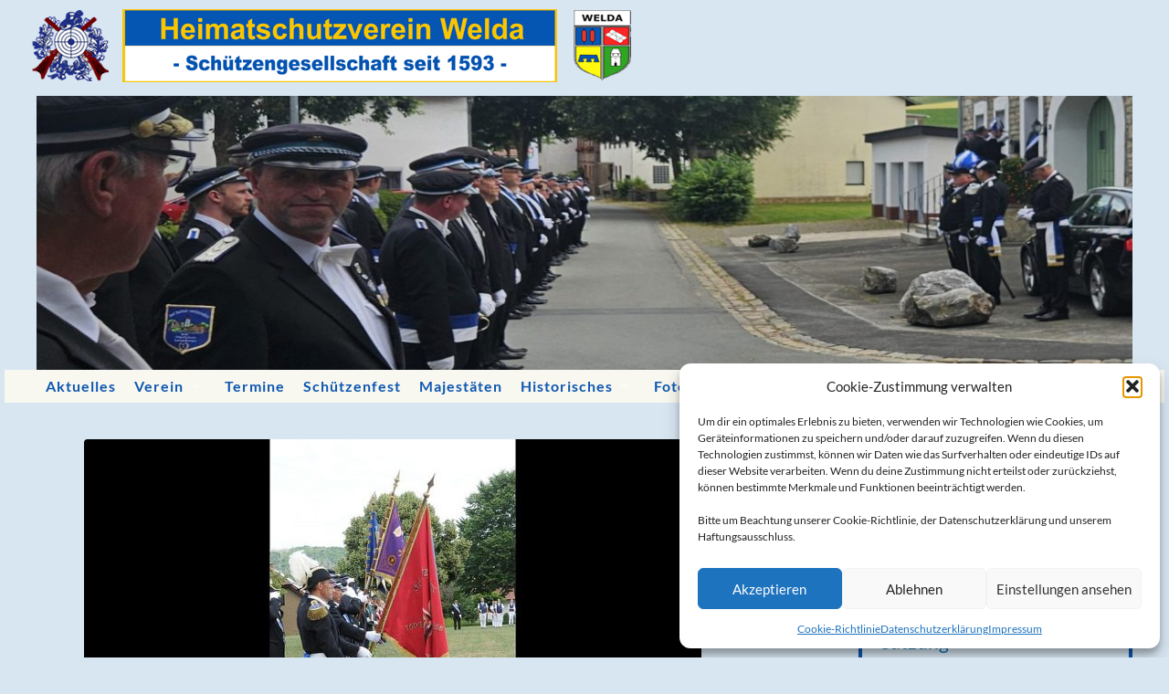

--- FILE ---
content_type: text/html; charset=UTF-8
request_url: http://www.heimatschutzverein-welda.de/schuetzenfest-2024/schuetzenfest-welda-2022-19
body_size: 14351
content:
<!DOCTYPE html>

<html lang="de">

	<head>
		
		<meta charset="UTF-8">
		<meta name="viewport" content="width=device-width, initial-scale=1" >
		<meta name='robots' content='index, follow, max-image-preview:large, max-snippet:-1, max-video-preview:-1' />

	<!-- This site is optimized with the Yoast SEO plugin v21.1 - https://yoast.com/wordpress/plugins/seo/ -->
	<title>Schützenfest Welda 2022 19 - Heimatschutzverein Welda</title>
	<link rel="canonical" href="https://www.heimatschutzverein-welda.de/schuetzenfest-2024/schuetzenfest-welda-2022-19/" />
	<meta property="og:locale" content="de_DE" />
	<meta property="og:type" content="article" />
	<meta property="og:title" content="Schützenfest Welda 2022 19 - Heimatschutzverein Welda" />
	<meta property="og:url" content="https://www.heimatschutzverein-welda.de/schuetzenfest-2024/schuetzenfest-welda-2022-19/" />
	<meta property="og:site_name" content="Heimatschutzverein Welda" />
	<meta property="og:image" content="https://www.heimatschutzverein-welda.de/schuetzenfest-2024/schuetzenfest-welda-2022-19" />
	<meta property="og:image:width" content="1600" />
	<meta property="og:image:height" content="957" />
	<meta property="og:image:type" content="image/jpeg" />
	<meta name="twitter:card" content="summary_large_image" />
	<script type="application/ld+json" class="yoast-schema-graph">{"@context":"https://schema.org","@graph":[{"@type":"WebPage","@id":"https://www.heimatschutzverein-welda.de/schuetzenfest-2024/schuetzenfest-welda-2022-19/","url":"https://www.heimatschutzverein-welda.de/schuetzenfest-2024/schuetzenfest-welda-2022-19/","name":"Schützenfest Welda 2022 19 - Heimatschutzverein Welda","isPartOf":{"@id":"https://www.heimatschutzverein-welda.de/#website"},"primaryImageOfPage":{"@id":"https://www.heimatschutzverein-welda.de/schuetzenfest-2024/schuetzenfest-welda-2022-19/#primaryimage"},"image":{"@id":"https://www.heimatschutzverein-welda.de/schuetzenfest-2024/schuetzenfest-welda-2022-19/#primaryimage"},"thumbnailUrl":"https://www.heimatschutzverein-welda.de/wp-content/uploads/2023/03/Schuetzenfest-Welda-2022-19.jpg","datePublished":"2023-03-09T12:12:30+00:00","dateModified":"2023-03-09T12:12:30+00:00","breadcrumb":{"@id":"https://www.heimatschutzverein-welda.de/schuetzenfest-2024/schuetzenfest-welda-2022-19/#breadcrumb"},"inLanguage":"de","potentialAction":[{"@type":"ReadAction","target":["https://www.heimatschutzverein-welda.de/schuetzenfest-2024/schuetzenfest-welda-2022-19/"]}]},{"@type":"ImageObject","inLanguage":"de","@id":"https://www.heimatschutzverein-welda.de/schuetzenfest-2024/schuetzenfest-welda-2022-19/#primaryimage","url":"https://www.heimatschutzverein-welda.de/wp-content/uploads/2023/03/Schuetzenfest-Welda-2022-19.jpg","contentUrl":"https://www.heimatschutzverein-welda.de/wp-content/uploads/2023/03/Schuetzenfest-Welda-2022-19.jpg","width":1600,"height":957},{"@type":"BreadcrumbList","@id":"https://www.heimatschutzverein-welda.de/schuetzenfest-2024/schuetzenfest-welda-2022-19/#breadcrumb","itemListElement":[{"@type":"ListItem","position":1,"name":"Startseite","item":"https://www.heimatschutzverein-welda.de/"},{"@type":"ListItem","position":2,"name":"Unser Schützenfest","item":"https://www.heimatschutzverein-welda.de/schuetzenfest-2024"},{"@type":"ListItem","position":3,"name":"Schützenfest Welda 2022 19"}]},{"@type":"WebSite","@id":"https://www.heimatschutzverein-welda.de/#website","url":"https://www.heimatschutzverein-welda.de/","name":"Heimatschutzverein Welda","description":"- Schützengesellschaft seit 1593 - wir pflegen unsere Tradition, unser Schützenfest und unser Brauchtum in Welda / Warburg","publisher":{"@id":"https://www.heimatschutzverein-welda.de/#organization"},"potentialAction":[{"@type":"SearchAction","target":{"@type":"EntryPoint","urlTemplate":"https://www.heimatschutzverein-welda.de/?s={search_term_string}"},"query-input":"required name=search_term_string"}],"inLanguage":"de"},{"@type":"Organization","@id":"https://www.heimatschutzverein-welda.de/#organization","name":"Heimatschutzverein Welda e.V.","url":"https://www.heimatschutzverein-welda.de/","logo":{"@type":"ImageObject","inLanguage":"de","@id":"https://www.heimatschutzverein-welda.de/#/schema/logo/image/","url":"https://www.heimatschutzverein-welda.de/wp-content/uploads/2021/05/Banner_transparent_2019_2-1.png","contentUrl":"https://www.heimatschutzverein-welda.de/wp-content/uploads/2021/05/Banner_transparent_2019_2-1.png","width":682,"height":80,"caption":"Heimatschutzverein Welda e.V."},"image":{"@id":"https://www.heimatschutzverein-welda.de/#/schema/logo/image/"}}]}</script>
	<!-- / Yoast SEO plugin. -->


<link rel='dns-prefetch' href='//www.heimatschutzverein-welda.de' />
<link rel="alternate" type="application/rss+xml" title="Heimatschutzverein Welda &raquo; Feed" href="https://www.heimatschutzverein-welda.de/feed" />
<link rel="alternate" type="application/rss+xml" title="Heimatschutzverein Welda &raquo; Kommentar-Feed" href="https://www.heimatschutzverein-welda.de/comments/feed" />
<script type="text/javascript">
window._wpemojiSettings = {"baseUrl":"https:\/\/s.w.org\/images\/core\/emoji\/14.0.0\/72x72\/","ext":".png","svgUrl":"https:\/\/s.w.org\/images\/core\/emoji\/14.0.0\/svg\/","svgExt":".svg","source":{"concatemoji":"http:\/\/www.heimatschutzverein-welda.de\/wp-includes\/js\/wp-emoji-release.min.js?ver=6.1.9"}};
/*! This file is auto-generated */
!function(e,a,t){var n,r,o,i=a.createElement("canvas"),p=i.getContext&&i.getContext("2d");function s(e,t){var a=String.fromCharCode,e=(p.clearRect(0,0,i.width,i.height),p.fillText(a.apply(this,e),0,0),i.toDataURL());return p.clearRect(0,0,i.width,i.height),p.fillText(a.apply(this,t),0,0),e===i.toDataURL()}function c(e){var t=a.createElement("script");t.src=e,t.defer=t.type="text/javascript",a.getElementsByTagName("head")[0].appendChild(t)}for(o=Array("flag","emoji"),t.supports={everything:!0,everythingExceptFlag:!0},r=0;r<o.length;r++)t.supports[o[r]]=function(e){if(p&&p.fillText)switch(p.textBaseline="top",p.font="600 32px Arial",e){case"flag":return s([127987,65039,8205,9895,65039],[127987,65039,8203,9895,65039])?!1:!s([55356,56826,55356,56819],[55356,56826,8203,55356,56819])&&!s([55356,57332,56128,56423,56128,56418,56128,56421,56128,56430,56128,56423,56128,56447],[55356,57332,8203,56128,56423,8203,56128,56418,8203,56128,56421,8203,56128,56430,8203,56128,56423,8203,56128,56447]);case"emoji":return!s([129777,127995,8205,129778,127999],[129777,127995,8203,129778,127999])}return!1}(o[r]),t.supports.everything=t.supports.everything&&t.supports[o[r]],"flag"!==o[r]&&(t.supports.everythingExceptFlag=t.supports.everythingExceptFlag&&t.supports[o[r]]);t.supports.everythingExceptFlag=t.supports.everythingExceptFlag&&!t.supports.flag,t.DOMReady=!1,t.readyCallback=function(){t.DOMReady=!0},t.supports.everything||(n=function(){t.readyCallback()},a.addEventListener?(a.addEventListener("DOMContentLoaded",n,!1),e.addEventListener("load",n,!1)):(e.attachEvent("onload",n),a.attachEvent("onreadystatechange",function(){"complete"===a.readyState&&t.readyCallback()})),(e=t.source||{}).concatemoji?c(e.concatemoji):e.wpemoji&&e.twemoji&&(c(e.twemoji),c(e.wpemoji)))}(window,document,window._wpemojiSettings);
</script>
<style type="text/css">
img.wp-smiley,
img.emoji {
	display: inline !important;
	border: none !important;
	box-shadow: none !important;
	height: 1em !important;
	width: 1em !important;
	margin: 0 0.07em !important;
	vertical-align: -0.1em !important;
	background: none !important;
	padding: 0 !important;
}
</style>
	<link rel='stylesheet' id='wp-block-library-css' href='http://www.heimatschutzverein-welda.de/wp-includes/css/dist/block-library/style.min.css?ver=6.1.9' type='text/css' media='all' />
<link rel='stylesheet' id='classic-theme-styles-css' href='http://www.heimatschutzverein-welda.de/wp-includes/css/classic-themes.min.css?ver=1' type='text/css' media='all' />
<style id='global-styles-inline-css' type='text/css'>
body{--wp--preset--color--black: #000000;--wp--preset--color--cyan-bluish-gray: #abb8c3;--wp--preset--color--white: #fff;--wp--preset--color--pale-pink: #f78da7;--wp--preset--color--vivid-red: #cf2e2e;--wp--preset--color--luminous-vivid-orange: #ff6900;--wp--preset--color--luminous-vivid-amber: #fcb900;--wp--preset--color--light-green-cyan: #7bdcb5;--wp--preset--color--vivid-green-cyan: #00d084;--wp--preset--color--pale-cyan-blue: #8ed1fc;--wp--preset--color--vivid-cyan-blue: #0693e3;--wp--preset--color--vivid-purple: #9b51e0;--wp--preset--color--accent: #0e72b5;--wp--preset--color--dark-gray: #444;--wp--preset--color--medium-gray: #666;--wp--preset--color--light-gray: #888;--wp--preset--gradient--vivid-cyan-blue-to-vivid-purple: linear-gradient(135deg,rgba(6,147,227,1) 0%,rgb(155,81,224) 100%);--wp--preset--gradient--light-green-cyan-to-vivid-green-cyan: linear-gradient(135deg,rgb(122,220,180) 0%,rgb(0,208,130) 100%);--wp--preset--gradient--luminous-vivid-amber-to-luminous-vivid-orange: linear-gradient(135deg,rgba(252,185,0,1) 0%,rgba(255,105,0,1) 100%);--wp--preset--gradient--luminous-vivid-orange-to-vivid-red: linear-gradient(135deg,rgba(255,105,0,1) 0%,rgb(207,46,46) 100%);--wp--preset--gradient--very-light-gray-to-cyan-bluish-gray: linear-gradient(135deg,rgb(238,238,238) 0%,rgb(169,184,195) 100%);--wp--preset--gradient--cool-to-warm-spectrum: linear-gradient(135deg,rgb(74,234,220) 0%,rgb(151,120,209) 20%,rgb(207,42,186) 40%,rgb(238,44,130) 60%,rgb(251,105,98) 80%,rgb(254,248,76) 100%);--wp--preset--gradient--blush-light-purple: linear-gradient(135deg,rgb(255,206,236) 0%,rgb(152,150,240) 100%);--wp--preset--gradient--blush-bordeaux: linear-gradient(135deg,rgb(254,205,165) 0%,rgb(254,45,45) 50%,rgb(107,0,62) 100%);--wp--preset--gradient--luminous-dusk: linear-gradient(135deg,rgb(255,203,112) 0%,rgb(199,81,192) 50%,rgb(65,88,208) 100%);--wp--preset--gradient--pale-ocean: linear-gradient(135deg,rgb(255,245,203) 0%,rgb(182,227,212) 50%,rgb(51,167,181) 100%);--wp--preset--gradient--electric-grass: linear-gradient(135deg,rgb(202,248,128) 0%,rgb(113,206,126) 100%);--wp--preset--gradient--midnight: linear-gradient(135deg,rgb(2,3,129) 0%,rgb(40,116,252) 100%);--wp--preset--duotone--dark-grayscale: url('#wp-duotone-dark-grayscale');--wp--preset--duotone--grayscale: url('#wp-duotone-grayscale');--wp--preset--duotone--purple-yellow: url('#wp-duotone-purple-yellow');--wp--preset--duotone--blue-red: url('#wp-duotone-blue-red');--wp--preset--duotone--midnight: url('#wp-duotone-midnight');--wp--preset--duotone--magenta-yellow: url('#wp-duotone-magenta-yellow');--wp--preset--duotone--purple-green: url('#wp-duotone-purple-green');--wp--preset--duotone--blue-orange: url('#wp-duotone-blue-orange');--wp--preset--font-size--small: 16px;--wp--preset--font-size--medium: 20px;--wp--preset--font-size--large: 24px;--wp--preset--font-size--x-large: 42px;--wp--preset--font-size--regular: 19px;--wp--preset--font-size--larger: 32px;--wp--preset--spacing--20: 0.44rem;--wp--preset--spacing--30: 0.67rem;--wp--preset--spacing--40: 1rem;--wp--preset--spacing--50: 1.5rem;--wp--preset--spacing--60: 2.25rem;--wp--preset--spacing--70: 3.38rem;--wp--preset--spacing--80: 5.06rem;}:where(.is-layout-flex){gap: 0.5em;}body .is-layout-flow > .alignleft{float: left;margin-inline-start: 0;margin-inline-end: 2em;}body .is-layout-flow > .alignright{float: right;margin-inline-start: 2em;margin-inline-end: 0;}body .is-layout-flow > .aligncenter{margin-left: auto !important;margin-right: auto !important;}body .is-layout-constrained > .alignleft{float: left;margin-inline-start: 0;margin-inline-end: 2em;}body .is-layout-constrained > .alignright{float: right;margin-inline-start: 2em;margin-inline-end: 0;}body .is-layout-constrained > .aligncenter{margin-left: auto !important;margin-right: auto !important;}body .is-layout-constrained > :where(:not(.alignleft):not(.alignright):not(.alignfull)){max-width: var(--wp--style--global--content-size);margin-left: auto !important;margin-right: auto !important;}body .is-layout-constrained > .alignwide{max-width: var(--wp--style--global--wide-size);}body .is-layout-flex{display: flex;}body .is-layout-flex{flex-wrap: wrap;align-items: center;}body .is-layout-flex > *{margin: 0;}:where(.wp-block-columns.is-layout-flex){gap: 2em;}.has-black-color{color: var(--wp--preset--color--black) !important;}.has-cyan-bluish-gray-color{color: var(--wp--preset--color--cyan-bluish-gray) !important;}.has-white-color{color: var(--wp--preset--color--white) !important;}.has-pale-pink-color{color: var(--wp--preset--color--pale-pink) !important;}.has-vivid-red-color{color: var(--wp--preset--color--vivid-red) !important;}.has-luminous-vivid-orange-color{color: var(--wp--preset--color--luminous-vivid-orange) !important;}.has-luminous-vivid-amber-color{color: var(--wp--preset--color--luminous-vivid-amber) !important;}.has-light-green-cyan-color{color: var(--wp--preset--color--light-green-cyan) !important;}.has-vivid-green-cyan-color{color: var(--wp--preset--color--vivid-green-cyan) !important;}.has-pale-cyan-blue-color{color: var(--wp--preset--color--pale-cyan-blue) !important;}.has-vivid-cyan-blue-color{color: var(--wp--preset--color--vivid-cyan-blue) !important;}.has-vivid-purple-color{color: var(--wp--preset--color--vivid-purple) !important;}.has-black-background-color{background-color: var(--wp--preset--color--black) !important;}.has-cyan-bluish-gray-background-color{background-color: var(--wp--preset--color--cyan-bluish-gray) !important;}.has-white-background-color{background-color: var(--wp--preset--color--white) !important;}.has-pale-pink-background-color{background-color: var(--wp--preset--color--pale-pink) !important;}.has-vivid-red-background-color{background-color: var(--wp--preset--color--vivid-red) !important;}.has-luminous-vivid-orange-background-color{background-color: var(--wp--preset--color--luminous-vivid-orange) !important;}.has-luminous-vivid-amber-background-color{background-color: var(--wp--preset--color--luminous-vivid-amber) !important;}.has-light-green-cyan-background-color{background-color: var(--wp--preset--color--light-green-cyan) !important;}.has-vivid-green-cyan-background-color{background-color: var(--wp--preset--color--vivid-green-cyan) !important;}.has-pale-cyan-blue-background-color{background-color: var(--wp--preset--color--pale-cyan-blue) !important;}.has-vivid-cyan-blue-background-color{background-color: var(--wp--preset--color--vivid-cyan-blue) !important;}.has-vivid-purple-background-color{background-color: var(--wp--preset--color--vivid-purple) !important;}.has-black-border-color{border-color: var(--wp--preset--color--black) !important;}.has-cyan-bluish-gray-border-color{border-color: var(--wp--preset--color--cyan-bluish-gray) !important;}.has-white-border-color{border-color: var(--wp--preset--color--white) !important;}.has-pale-pink-border-color{border-color: var(--wp--preset--color--pale-pink) !important;}.has-vivid-red-border-color{border-color: var(--wp--preset--color--vivid-red) !important;}.has-luminous-vivid-orange-border-color{border-color: var(--wp--preset--color--luminous-vivid-orange) !important;}.has-luminous-vivid-amber-border-color{border-color: var(--wp--preset--color--luminous-vivid-amber) !important;}.has-light-green-cyan-border-color{border-color: var(--wp--preset--color--light-green-cyan) !important;}.has-vivid-green-cyan-border-color{border-color: var(--wp--preset--color--vivid-green-cyan) !important;}.has-pale-cyan-blue-border-color{border-color: var(--wp--preset--color--pale-cyan-blue) !important;}.has-vivid-cyan-blue-border-color{border-color: var(--wp--preset--color--vivid-cyan-blue) !important;}.has-vivid-purple-border-color{border-color: var(--wp--preset--color--vivid-purple) !important;}.has-vivid-cyan-blue-to-vivid-purple-gradient-background{background: var(--wp--preset--gradient--vivid-cyan-blue-to-vivid-purple) !important;}.has-light-green-cyan-to-vivid-green-cyan-gradient-background{background: var(--wp--preset--gradient--light-green-cyan-to-vivid-green-cyan) !important;}.has-luminous-vivid-amber-to-luminous-vivid-orange-gradient-background{background: var(--wp--preset--gradient--luminous-vivid-amber-to-luminous-vivid-orange) !important;}.has-luminous-vivid-orange-to-vivid-red-gradient-background{background: var(--wp--preset--gradient--luminous-vivid-orange-to-vivid-red) !important;}.has-very-light-gray-to-cyan-bluish-gray-gradient-background{background: var(--wp--preset--gradient--very-light-gray-to-cyan-bluish-gray) !important;}.has-cool-to-warm-spectrum-gradient-background{background: var(--wp--preset--gradient--cool-to-warm-spectrum) !important;}.has-blush-light-purple-gradient-background{background: var(--wp--preset--gradient--blush-light-purple) !important;}.has-blush-bordeaux-gradient-background{background: var(--wp--preset--gradient--blush-bordeaux) !important;}.has-luminous-dusk-gradient-background{background: var(--wp--preset--gradient--luminous-dusk) !important;}.has-pale-ocean-gradient-background{background: var(--wp--preset--gradient--pale-ocean) !important;}.has-electric-grass-gradient-background{background: var(--wp--preset--gradient--electric-grass) !important;}.has-midnight-gradient-background{background: var(--wp--preset--gradient--midnight) !important;}.has-small-font-size{font-size: var(--wp--preset--font-size--small) !important;}.has-medium-font-size{font-size: var(--wp--preset--font-size--medium) !important;}.has-large-font-size{font-size: var(--wp--preset--font-size--large) !important;}.has-x-large-font-size{font-size: var(--wp--preset--font-size--x-large) !important;}
.wp-block-navigation a:where(:not(.wp-element-button)){color: inherit;}
:where(.wp-block-columns.is-layout-flex){gap: 2em;}
.wp-block-pullquote{font-size: 1.5em;line-height: 1.6;}
</style>
<link rel='stylesheet' id='contact-form-7-css' href='http://www.heimatschutzverein-welda.de/wp-content/plugins/contact-form-7/includes/css/styles.css?ver=5.7.7' type='text/css' media='all' />
<link rel='stylesheet' id='cmplz-general-css' href='http://www.heimatschutzverein-welda.de/wp-content/plugins/complianz-gdpr/assets/css/cookieblocker.min.css?ver=1765900920' type='text/css' media='all' />
<link rel='stylesheet' id='hemingway_Fonts-css' href='http://www.heimatschutzverein-welda.de/fonts/HSV-Welda-Fonts.css' type='text/css' media='all' />
<link rel='stylesheet' id='hemingway_style-css' href='http://www.heimatschutzverein-welda.de/wp-content/themes/hemingway/style.css?ver=3.03' type='text/css' media='all' />
<script type='text/javascript' src='http://www.heimatschutzverein-welda.de/wp-content/plugins/ionos-assistant/js/cookies.js?ver=6.1.9' id='ionos-assistant-wp-cookies-js'></script>
<script type='text/javascript' src='http://www.heimatschutzverein-welda.de/wp-includes/js/jquery/jquery.min.js?ver=3.6.1' id='jquery-core-js'></script>
<script type='text/javascript' src='http://www.heimatschutzverein-welda.de/wp-includes/js/jquery/jquery-migrate.min.js?ver=3.3.2' id='jquery-migrate-js'></script>
<link rel="https://api.w.org/" href="https://www.heimatschutzverein-welda.de/wp-json/" /><link rel="alternate" type="application/json" href="https://www.heimatschutzverein-welda.de/wp-json/wp/v2/media/7644" /><link rel="EditURI" type="application/rsd+xml" title="RSD" href="https://www.heimatschutzverein-welda.de/xmlrpc.php?rsd" />
<link rel="wlwmanifest" type="application/wlwmanifest+xml" href="http://www.heimatschutzverein-welda.de/wp-includes/wlwmanifest.xml" />
<meta name="generator" content="WordPress 6.1.9" />
<link rel='shortlink' href='https://www.heimatschutzverein-welda.de/?p=7644' />
<link rel="alternate" type="application/json+oembed" href="https://www.heimatschutzverein-welda.de/wp-json/oembed/1.0/embed?url=https%3A%2F%2Fwww.heimatschutzverein-welda.de%2Fschuetzenfest-2024%2Fschuetzenfest-welda-2022-19" />
<link rel="alternate" type="text/xml+oembed" href="https://www.heimatschutzverein-welda.de/wp-json/oembed/1.0/embed?url=https%3A%2F%2Fwww.heimatschutzverein-welda.de%2Fschuetzenfest-2024%2Fschuetzenfest-welda-2022-19&#038;format=xml" />
			<style>.cmplz-hidden {
					display: none !important;
				}</style><style type="text/css"><!--Customizer CSS-->body::selection { background:#0e72b5; }body a { color:#0e72b5; }body a:hover { color:#0e72b5; }.blog-title a:hover { color:#0e72b5; }.blog-menu a:hover { color:#0e72b5; }.featured-media .sticky-post { background-color:#0e72b5; }.post-title a:hover { color:#0e72b5; }.post-meta a:hover { color:#0e72b5; }.post-content a { color:#0e72b5; }.post-content a:hover { color:#0e72b5; }.blog .format-quote blockquote cite a:hover { color:#0e72b5; }.post-content a.more-link:hover { background-color:#0e72b5; }.post-content input[type="submit"]:hover { background-color:#0e72b5; }.post-content input[type="reset"]:hover { background-color:#0e72b5; }.post-content input[type="button"]:hover { background-color:#0e72b5; }.post-content fieldset legend { background-color:#0e72b5; }.post-content a.wp-block-file__button { background-color:#0e72b5; }.post-content .has-accent-color { color:#0e72b5; }.post-content .has-accent-background-color { background-color:#0e72b5; }.post-categories a { color:#0e72b5; }.post-categories a:hover { color:#0e72b5; }.post-tags a:hover { background:#0e72b5; }.post-tags a:hover:after { border-right-color:#0e72b5; }.post-nav a:hover { color:#0e72b5; }.archive-nav a:hover { color:#0e72b5; }.logged-in-as a { color:#0e72b5; }.logged-in-as a:hover { color:#0e72b5; }.content #respond input[type="submit"]:hover { background-color:#0e72b5; }.comment-meta-content cite a:hover { color:#0e72b5; }.comment-meta-content p a:hover { color:#0e72b5; }.comment-actions a:hover { color:#0e72b5; }#cancel-comment-reply-link { color:#0e72b5; }#cancel-comment-reply-link:hover { color:#0e72b5; }.comment-nav-below a:hover { color:#0e72b5; }.widget-title a { color:#0e72b5; }.widget-title a:hover { color:#0e72b5; }.widget_text a { color:#0e72b5; }.widget_text a:hover { color:#0e72b5; }.widget_rss a { color:#0e72b5; }.widget_rss a:hover { color:#0e72b5; }.widget_archive a { color:#0e72b5; }.widget_archive a:hover { color:#0e72b5; }.widget_meta a { color:#0e72b5; }.widget_meta a:hover { color:#0e72b5; }.widget_recent_comments a { color:#0e72b5; }.widget_recent_comments a:hover { color:#0e72b5; }.widget_pages a { color:#0e72b5; }.widget_pages a:hover { color:#0e72b5; }.widget_links a { color:#0e72b5; }.widget_links a:hover { color:#0e72b5; }.widget_recent_entries a { color:#0e72b5; }.widget_recent_entries a:hover { color:#0e72b5; }.widget_categories a { color:#0e72b5; }.widget_categories a:hover { color:#0e72b5; }.searchform #searchsubmit { background:#0e72b5; }.searchform #searchsubmit { border-color:#0e72b5; }.searchform #searchsubmit:hover { background:#0e72b5; }.searchform #searchsubmit:hover { border-color:#0e72b5; }#wp-calendar a { color:#0e72b5; }#wp-calendar a:hover { color:#0e72b5; }#wp-calendar tfoot a:hover { color:#0e72b5; }.dribbble-shot:hover { background:#0e72b5; }.widgetmore a { color:#0e72b5; }.widgetmore a:hover { color:#0e72b5; }.flickr_badge_image a:hover img { background:#0e72b5; }.footer .flickr_badge_image a:hover img { background:#0e72b5; }.footer .dribbble-shot:hover img { background:#0e72b5; }.sidebar .tagcloud a:hover { background:#0e72b5; }.footer .tagcloud a:hover { background:#0e72b5; }.credits a:hover { color:#0e72b5; }body#tinymce.wp-editor a { color:#0e72b5; }body#tinymce.wp-editor a:hover { color:#0e72b5; }</style><!-- /Customizer CSS --><style type="text/css" id="custom-background-css">
body.custom-background { background-color: #d8e6f2; }
</style>
	<link rel="icon" href="https://www.heimatschutzverein-welda.de/wp-content/uploads/2021/05/cropped-cropped-Heimatschutzverein-Welda-icon-32x32.png" sizes="32x32" />
<link rel="icon" href="https://www.heimatschutzverein-welda.de/wp-content/uploads/2021/05/cropped-cropped-Heimatschutzverein-Welda-icon-192x192.png" sizes="192x192" />
<link rel="apple-touch-icon" href="https://www.heimatschutzverein-welda.de/wp-content/uploads/2021/05/cropped-cropped-Heimatschutzverein-Welda-icon-180x180.png" />
<meta name="msapplication-TileImage" content="https://www.heimatschutzverein-welda.de/wp-content/uploads/2021/05/cropped-cropped-Heimatschutzverein-Welda-icon-270x270.png" />
	
	</head>
	
	<body data-cmplz=1 class="attachment attachment-template-default attachmentid-7644 attachment-jpeg custom-background">

		<svg xmlns="http://www.w3.org/2000/svg" viewBox="0 0 0 0" width="0" height="0" focusable="false" role="none" style="visibility: hidden; position: absolute; left: -9999px; overflow: hidden;" ><defs><filter id="wp-duotone-dark-grayscale"><feColorMatrix color-interpolation-filters="sRGB" type="matrix" values=" .299 .587 .114 0 0 .299 .587 .114 0 0 .299 .587 .114 0 0 .299 .587 .114 0 0 " /><feComponentTransfer color-interpolation-filters="sRGB" ><feFuncR type="table" tableValues="0 0.49803921568627" /><feFuncG type="table" tableValues="0 0.49803921568627" /><feFuncB type="table" tableValues="0 0.49803921568627" /><feFuncA type="table" tableValues="1 1" /></feComponentTransfer><feComposite in2="SourceGraphic" operator="in" /></filter></defs></svg><svg xmlns="http://www.w3.org/2000/svg" viewBox="0 0 0 0" width="0" height="0" focusable="false" role="none" style="visibility: hidden; position: absolute; left: -9999px; overflow: hidden;" ><defs><filter id="wp-duotone-grayscale"><feColorMatrix color-interpolation-filters="sRGB" type="matrix" values=" .299 .587 .114 0 0 .299 .587 .114 0 0 .299 .587 .114 0 0 .299 .587 .114 0 0 " /><feComponentTransfer color-interpolation-filters="sRGB" ><feFuncR type="table" tableValues="0 1" /><feFuncG type="table" tableValues="0 1" /><feFuncB type="table" tableValues="0 1" /><feFuncA type="table" tableValues="1 1" /></feComponentTransfer><feComposite in2="SourceGraphic" operator="in" /></filter></defs></svg><svg xmlns="http://www.w3.org/2000/svg" viewBox="0 0 0 0" width="0" height="0" focusable="false" role="none" style="visibility: hidden; position: absolute; left: -9999px; overflow: hidden;" ><defs><filter id="wp-duotone-purple-yellow"><feColorMatrix color-interpolation-filters="sRGB" type="matrix" values=" .299 .587 .114 0 0 .299 .587 .114 0 0 .299 .587 .114 0 0 .299 .587 .114 0 0 " /><feComponentTransfer color-interpolation-filters="sRGB" ><feFuncR type="table" tableValues="0.54901960784314 0.98823529411765" /><feFuncG type="table" tableValues="0 1" /><feFuncB type="table" tableValues="0.71764705882353 0.25490196078431" /><feFuncA type="table" tableValues="1 1" /></feComponentTransfer><feComposite in2="SourceGraphic" operator="in" /></filter></defs></svg><svg xmlns="http://www.w3.org/2000/svg" viewBox="0 0 0 0" width="0" height="0" focusable="false" role="none" style="visibility: hidden; position: absolute; left: -9999px; overflow: hidden;" ><defs><filter id="wp-duotone-blue-red"><feColorMatrix color-interpolation-filters="sRGB" type="matrix" values=" .299 .587 .114 0 0 .299 .587 .114 0 0 .299 .587 .114 0 0 .299 .587 .114 0 0 " /><feComponentTransfer color-interpolation-filters="sRGB" ><feFuncR type="table" tableValues="0 1" /><feFuncG type="table" tableValues="0 0.27843137254902" /><feFuncB type="table" tableValues="0.5921568627451 0.27843137254902" /><feFuncA type="table" tableValues="1 1" /></feComponentTransfer><feComposite in2="SourceGraphic" operator="in" /></filter></defs></svg><svg xmlns="http://www.w3.org/2000/svg" viewBox="0 0 0 0" width="0" height="0" focusable="false" role="none" style="visibility: hidden; position: absolute; left: -9999px; overflow: hidden;" ><defs><filter id="wp-duotone-midnight"><feColorMatrix color-interpolation-filters="sRGB" type="matrix" values=" .299 .587 .114 0 0 .299 .587 .114 0 0 .299 .587 .114 0 0 .299 .587 .114 0 0 " /><feComponentTransfer color-interpolation-filters="sRGB" ><feFuncR type="table" tableValues="0 0" /><feFuncG type="table" tableValues="0 0.64705882352941" /><feFuncB type="table" tableValues="0 1" /><feFuncA type="table" tableValues="1 1" /></feComponentTransfer><feComposite in2="SourceGraphic" operator="in" /></filter></defs></svg><svg xmlns="http://www.w3.org/2000/svg" viewBox="0 0 0 0" width="0" height="0" focusable="false" role="none" style="visibility: hidden; position: absolute; left: -9999px; overflow: hidden;" ><defs><filter id="wp-duotone-magenta-yellow"><feColorMatrix color-interpolation-filters="sRGB" type="matrix" values=" .299 .587 .114 0 0 .299 .587 .114 0 0 .299 .587 .114 0 0 .299 .587 .114 0 0 " /><feComponentTransfer color-interpolation-filters="sRGB" ><feFuncR type="table" tableValues="0.78039215686275 1" /><feFuncG type="table" tableValues="0 0.94901960784314" /><feFuncB type="table" tableValues="0.35294117647059 0.47058823529412" /><feFuncA type="table" tableValues="1 1" /></feComponentTransfer><feComposite in2="SourceGraphic" operator="in" /></filter></defs></svg><svg xmlns="http://www.w3.org/2000/svg" viewBox="0 0 0 0" width="0" height="0" focusable="false" role="none" style="visibility: hidden; position: absolute; left: -9999px; overflow: hidden;" ><defs><filter id="wp-duotone-purple-green"><feColorMatrix color-interpolation-filters="sRGB" type="matrix" values=" .299 .587 .114 0 0 .299 .587 .114 0 0 .299 .587 .114 0 0 .299 .587 .114 0 0 " /><feComponentTransfer color-interpolation-filters="sRGB" ><feFuncR type="table" tableValues="0.65098039215686 0.40392156862745" /><feFuncG type="table" tableValues="0 1" /><feFuncB type="table" tableValues="0.44705882352941 0.4" /><feFuncA type="table" tableValues="1 1" /></feComponentTransfer><feComposite in2="SourceGraphic" operator="in" /></filter></defs></svg><svg xmlns="http://www.w3.org/2000/svg" viewBox="0 0 0 0" width="0" height="0" focusable="false" role="none" style="visibility: hidden; position: absolute; left: -9999px; overflow: hidden;" ><defs><filter id="wp-duotone-blue-orange"><feColorMatrix color-interpolation-filters="sRGB" type="matrix" values=" .299 .587 .114 0 0 .299 .587 .114 0 0 .299 .587 .114 0 0 .299 .587 .114 0 0 " /><feComponentTransfer color-interpolation-filters="sRGB" ><feFuncR type="table" tableValues="0.098039215686275 1" /><feFuncG type="table" tableValues="0 0.66274509803922" /><feFuncB type="table" tableValues="0.84705882352941 0.41960784313725" /><feFuncA type="table" tableValues="1 1" /></feComponentTransfer><feComposite in2="SourceGraphic" operator="in" /></filter></defs></svg>	
		<div class="big-wrapper">
	
			<div class="header-cover section bg-dark-light no-padding">

						
				<div class="header section" style="background-image: url( http://www.heimatschutzverein-welda.de/wp-content/uploads/2025/07/cropped-20250628_181414-scaled-2.jpg );">
							
					<div class="header-inner section-inner">
					
												
							<div class='blog-logo'>
							
						        <a href='https://www.heimatschutzverein-welda.de/' title='Heimatschutzverein Welda &mdash; - Schützengesellschaft seit 1593 - wir pflegen unsere Tradition, unser Schützenfest und unser Brauchtum in Welda / Warburg' rel='home'>
						        	<img src='http://www.heimatschutzverein-welda.de/wp-content/uploads/2021/05/Banner_transparent_2019_2-1.png' alt='Heimatschutzverein Welda'>
						        </a>
						        
						    </div><!-- .blog-logo -->
					
															
					</div><!-- .header-inner -->
								
				</div><!-- .header -->
			
			</div><!-- .bg-dark -->
			
			<div class="navigation section no-padding bg-dark">
			
				<div class="navigation-inner section-inner">
				
					<div class="toggle-container hidden">
			
						<button type="button" class="nav-toggle toggle">
								
							<div class="bar"></div>
							<div class="bar"></div>
							<div class="bar"></div>
						
						</button>
						
						<button type="button" class="search-toggle toggle">
								
							<div class="metal"></div>
							<div class="glass"></div>
							<div class="handle"></div>
						
						</button>
						
						<div class="clear"></div>
					
					</div><!-- .toggle-container -->
					
					<div class="blog-search hidden">
					
						<form role="search" method="get" id="searchform" class="searchform" action="https://www.heimatschutzverein-welda.de/">
				<div>
					<label class="screen-reader-text" for="s">Suche nach:</label>
					<input type="text" value="" name="s" id="s" />
					<input type="submit" id="searchsubmit" value="Suchen" />
				</div>
			</form>					
					</div>
				
					<ul class="blog-menu">
					
						<li id="menu-item-6040" class="menu-item menu-item-type-post_type menu-item-object-page menu-item-6040"><a href="https://www.heimatschutzverein-welda.de/aktuelles">Aktuelles</a></li>
<li id="menu-item-6193" class="menu-item menu-item-type-post_type menu-item-object-page menu-item-has-children has-children menu-item-6193"><a href="https://www.heimatschutzverein-welda.de/grusswort">Verein</a>
<ul class="sub-menu">
	<li id="menu-item-6174" class="menu-item menu-item-type-post_type menu-item-object-page menu-item-6174"><a href="https://www.heimatschutzverein-welda.de/grusswort">Grußwort</a></li>
	<li id="menu-item-6190" class="menu-item menu-item-type-post_type menu-item-object-page menu-item-6190"><a href="https://www.heimatschutzverein-welda.de/der-heimatschutzverein/vorstand">Vorstand</a></li>
	<li id="menu-item-6189" class="menu-item menu-item-type-post_type menu-item-object-page menu-item-6189"><a href="https://www.heimatschutzverein-welda.de/der-heimatschutzverein/offizierskorps-heimatschutzverein-welda">Offizierskorps</a></li>
	<li id="menu-item-6191" class="menu-item menu-item-type-post_type menu-item-object-page menu-item-6191"><a href="https://www.heimatschutzverein-welda.de/der-heimatschutzverein/satzung">Satzung</a></li>
	<li id="menu-item-6185" class="menu-item menu-item-type-post_type menu-item-object-page menu-item-6185"><a href="https://www.heimatschutzverein-welda.de/der-heimatschutzverein/chronik">Chronik</a></li>
	<li id="menu-item-6153" class="menu-item menu-item-type-custom menu-item-object-custom menu-item-6153"><a href="http://heimatschutzverein-welda.de/wp-content/uploads/2019/10/Beitritterklaerung-Heimatschutzverein-Welda-e.V.pdf">Beitrittserklärung</a></li>
	<li id="menu-item-6151" class="menu-item menu-item-type-post_type menu-item-object-page menu-item-6151"><a href="https://www.heimatschutzverein-welda.de/der-heimatschutzverein/kontakt-2">Kontakt</a></li>
	<li id="menu-item-6188" class="menu-item menu-item-type-post_type menu-item-object-page menu-item-6188"><a href="https://www.heimatschutzverein-welda.de/der-heimatschutzverein/kontaktformular">Kontaktformular</a></li>
	<li id="menu-item-6152" class="menu-item menu-item-type-post_type menu-item-object-page menu-item-6152"><a href="https://www.heimatschutzverein-welda.de/der-heimatschutzverein/impressum">Impressum</a></li>
	<li id="menu-item-6186" class="menu-item menu-item-type-post_type menu-item-object-page menu-item-privacy-policy menu-item-6186"><a href="https://www.heimatschutzverein-welda.de/der-heimatschutzverein/datenschutzerklaerung">Datenschutzerklärung</a></li>
</ul>
</li>
<li id="menu-item-6033" class="menu-item menu-item-type-post_type menu-item-object-page menu-item-6033"><a href="https://www.heimatschutzverein-welda.de/termine">Termine</a></li>
<li id="menu-item-6032" class="menu-item menu-item-type-post_type menu-item-object-page menu-item-6032"><a href="https://www.heimatschutzverein-welda.de/schuetzenfest-2024">Schützenfest</a></li>
<li id="menu-item-6157" class="menu-item menu-item-type-post_type menu-item-object-page menu-item-6157"><a href="https://www.heimatschutzverein-welda.de/majestaeten">Majestäten</a></li>
<li id="menu-item-6044" class="menu-item menu-item-type-post_type menu-item-object-page menu-item-has-children has-children menu-item-6044"><a href="https://www.heimatschutzverein-welda.de/historisches">Historisches</a>
<ul class="sub-menu">
	<li id="menu-item-6046" class="menu-item menu-item-type-post_type menu-item-object-page menu-item-6046"><a href="https://www.heimatschutzverein-welda.de/historisches/abschrift-der-statuten-von-1593">Die Statuten von 1593</a></li>
	<li id="menu-item-6045" class="menu-item menu-item-type-post_type menu-item-object-page menu-item-6045"><a href="https://www.heimatschutzverein-welda.de/historisches/statuten-von-1872">Die Statuten von 1872</a></li>
	<li id="menu-item-6050" class="menu-item menu-item-type-post_type menu-item-object-page menu-item-6050"><a href="https://www.heimatschutzverein-welda.de/historisches/historische-schuetzeneide">Historische Schützeneide</a></li>
	<li id="menu-item-6047" class="menu-item menu-item-type-post_type menu-item-object-page menu-item-6047"><a href="https://www.heimatschutzverein-welda.de/historisches/historische-quellen">Historische Quellen</a></li>
</ul>
</li>
<li id="menu-item-6036" class="menu-item menu-item-type-post_type menu-item-object-page menu-item-6036"><a href="https://www.heimatschutzverein-welda.de/galerie">Fotos</a></li>
<li id="menu-item-6053" class="menu-item menu-item-type-post_type menu-item-object-page menu-item-has-children has-children menu-item-6053"><a href="https://www.heimatschutzverein-welda.de/filme-und-videos">Filme</a>
<ul class="sub-menu">
	<li id="menu-item-6054" class="menu-item menu-item-type-post_type menu-item-object-page menu-item-6054"><a href="https://www.heimatschutzverein-welda.de/filme-und-videos/filme-und-videos-von-unserem-425-jaehrigen-jubilaeums-schuetzenfest-in-welda">Filme und Videos 2018</a></li>
	<li id="menu-item-6057" class="menu-item menu-item-type-post_type menu-item-object-page menu-item-6057"><a href="https://www.heimatschutzverein-welda.de/filme-und-videos/filme-und-videos-ab-2009">Filme und Videos ab 2009</a></li>
	<li id="menu-item-6056" class="menu-item menu-item-type-post_type menu-item-object-page menu-item-6056"><a href="https://www.heimatschutzverein-welda.de/filme-und-videos/filme-und-videos-von-unseren-schuetzenfesten-in-welda-1980-bis-2009">Filme – 1980 bis 2009</a></li>
	<li id="menu-item-6055" class="menu-item menu-item-type-post_type menu-item-object-page menu-item-6055"><a href="https://www.heimatschutzverein-welda.de/filme-und-videos/filme-und-videos-von-unseren-schuetzenfesten-in-welda-1949-bis-1979">Filme – 1949 bis 1979</a></li>
</ul>
</li>
<li id="menu-item-6169" class="menu-item menu-item-type-post_type menu-item-object-page menu-item-has-children has-children menu-item-6169"><a href="https://www.heimatschutzverein-welda.de/reisen-mit-dem-heimatschutzverein-welda">Reisen</a>
<ul class="sub-menu">
	<li id="menu-item-9481" class="menu-item menu-item-type-post_type menu-item-object-page menu-item-9481"><a href="https://www.heimatschutzverein-welda.de/reisen-mit-dem-heimatschutzverein-welda">Flandernreise des Heimatschutzverein Welda</a></li>
	<li id="menu-item-9054" class="menu-item menu-item-type-post_type menu-item-object-post menu-item-9054"><a href="https://www.heimatschutzverein-welda.de/sachsenreise-des-heimatschutzverein-welda">Sachsenreise des Heimatschutzverein Welda</a></li>
</ul>
</li>
<li id="menu-item-6156" class="menu-item menu-item-type-post_type menu-item-object-page menu-item-6156"><a href="https://www.heimatschutzverein-welda.de/presse">Presse</a></li>

					 </ul>

					 <div class="clear"></div>
					 
					 <ul class="mobile-menu">
					
						<li class="menu-item menu-item-type-post_type menu-item-object-page menu-item-6040"><a href="https://www.heimatschutzverein-welda.de/aktuelles">Aktuelles</a></li>
<li class="menu-item menu-item-type-post_type menu-item-object-page menu-item-has-children has-children menu-item-6193"><a href="https://www.heimatschutzverein-welda.de/grusswort">Verein</a>
<ul class="sub-menu">
	<li class="menu-item menu-item-type-post_type menu-item-object-page menu-item-6174"><a href="https://www.heimatschutzverein-welda.de/grusswort">Grußwort</a></li>
	<li class="menu-item menu-item-type-post_type menu-item-object-page menu-item-6190"><a href="https://www.heimatschutzverein-welda.de/der-heimatschutzverein/vorstand">Vorstand</a></li>
	<li class="menu-item menu-item-type-post_type menu-item-object-page menu-item-6189"><a href="https://www.heimatschutzverein-welda.de/der-heimatschutzverein/offizierskorps-heimatschutzverein-welda">Offizierskorps</a></li>
	<li class="menu-item menu-item-type-post_type menu-item-object-page menu-item-6191"><a href="https://www.heimatschutzverein-welda.de/der-heimatschutzverein/satzung">Satzung</a></li>
	<li class="menu-item menu-item-type-post_type menu-item-object-page menu-item-6185"><a href="https://www.heimatschutzverein-welda.de/der-heimatschutzverein/chronik">Chronik</a></li>
	<li class="menu-item menu-item-type-custom menu-item-object-custom menu-item-6153"><a href="http://heimatschutzverein-welda.de/wp-content/uploads/2019/10/Beitritterklaerung-Heimatschutzverein-Welda-e.V.pdf">Beitrittserklärung</a></li>
	<li class="menu-item menu-item-type-post_type menu-item-object-page menu-item-6151"><a href="https://www.heimatschutzverein-welda.de/der-heimatschutzverein/kontakt-2">Kontakt</a></li>
	<li class="menu-item menu-item-type-post_type menu-item-object-page menu-item-6188"><a href="https://www.heimatschutzverein-welda.de/der-heimatschutzverein/kontaktformular">Kontaktformular</a></li>
	<li class="menu-item menu-item-type-post_type menu-item-object-page menu-item-6152"><a href="https://www.heimatschutzverein-welda.de/der-heimatschutzverein/impressum">Impressum</a></li>
	<li class="menu-item menu-item-type-post_type menu-item-object-page menu-item-privacy-policy menu-item-6186"><a href="https://www.heimatschutzverein-welda.de/der-heimatschutzverein/datenschutzerklaerung">Datenschutzerklärung</a></li>
</ul>
</li>
<li class="menu-item menu-item-type-post_type menu-item-object-page menu-item-6033"><a href="https://www.heimatschutzverein-welda.de/termine">Termine</a></li>
<li class="menu-item menu-item-type-post_type menu-item-object-page menu-item-6032"><a href="https://www.heimatschutzverein-welda.de/schuetzenfest-2024">Schützenfest</a></li>
<li class="menu-item menu-item-type-post_type menu-item-object-page menu-item-6157"><a href="https://www.heimatschutzverein-welda.de/majestaeten">Majestäten</a></li>
<li class="menu-item menu-item-type-post_type menu-item-object-page menu-item-has-children has-children menu-item-6044"><a href="https://www.heimatschutzverein-welda.de/historisches">Historisches</a>
<ul class="sub-menu">
	<li class="menu-item menu-item-type-post_type menu-item-object-page menu-item-6046"><a href="https://www.heimatschutzverein-welda.de/historisches/abschrift-der-statuten-von-1593">Die Statuten von 1593</a></li>
	<li class="menu-item menu-item-type-post_type menu-item-object-page menu-item-6045"><a href="https://www.heimatschutzverein-welda.de/historisches/statuten-von-1872">Die Statuten von 1872</a></li>
	<li class="menu-item menu-item-type-post_type menu-item-object-page menu-item-6050"><a href="https://www.heimatschutzverein-welda.de/historisches/historische-schuetzeneide">Historische Schützeneide</a></li>
	<li class="menu-item menu-item-type-post_type menu-item-object-page menu-item-6047"><a href="https://www.heimatschutzverein-welda.de/historisches/historische-quellen">Historische Quellen</a></li>
</ul>
</li>
<li class="menu-item menu-item-type-post_type menu-item-object-page menu-item-6036"><a href="https://www.heimatschutzverein-welda.de/galerie">Fotos</a></li>
<li class="menu-item menu-item-type-post_type menu-item-object-page menu-item-has-children has-children menu-item-6053"><a href="https://www.heimatschutzverein-welda.de/filme-und-videos">Filme</a>
<ul class="sub-menu">
	<li class="menu-item menu-item-type-post_type menu-item-object-page menu-item-6054"><a href="https://www.heimatschutzverein-welda.de/filme-und-videos/filme-und-videos-von-unserem-425-jaehrigen-jubilaeums-schuetzenfest-in-welda">Filme und Videos 2018</a></li>
	<li class="menu-item menu-item-type-post_type menu-item-object-page menu-item-6057"><a href="https://www.heimatschutzverein-welda.de/filme-und-videos/filme-und-videos-ab-2009">Filme und Videos ab 2009</a></li>
	<li class="menu-item menu-item-type-post_type menu-item-object-page menu-item-6056"><a href="https://www.heimatschutzverein-welda.de/filme-und-videos/filme-und-videos-von-unseren-schuetzenfesten-in-welda-1980-bis-2009">Filme – 1980 bis 2009</a></li>
	<li class="menu-item menu-item-type-post_type menu-item-object-page menu-item-6055"><a href="https://www.heimatschutzverein-welda.de/filme-und-videos/filme-und-videos-von-unseren-schuetzenfesten-in-welda-1949-bis-1979">Filme – 1949 bis 1979</a></li>
</ul>
</li>
<li class="menu-item menu-item-type-post_type menu-item-object-page menu-item-has-children has-children menu-item-6169"><a href="https://www.heimatschutzverein-welda.de/reisen-mit-dem-heimatschutzverein-welda">Reisen</a>
<ul class="sub-menu">
	<li class="menu-item menu-item-type-post_type menu-item-object-page menu-item-9481"><a href="https://www.heimatschutzverein-welda.de/reisen-mit-dem-heimatschutzverein-welda">Flandernreise des Heimatschutzverein Welda</a></li>
	<li class="menu-item menu-item-type-post_type menu-item-object-post menu-item-9054"><a href="https://www.heimatschutzverein-welda.de/sachsenreise-des-heimatschutzverein-welda">Sachsenreise des Heimatschutzverein Welda</a></li>
</ul>
</li>
<li class="menu-item menu-item-type-post_type menu-item-object-page menu-item-6156"><a href="https://www.heimatschutzverein-welda.de/presse">Presse</a></li>
						
					 </ul>
				 
				</div><!-- .navigation-inner -->
				
			</div><!-- .navigation -->
<div class="wrapper section-inner">

	<div class="content left">
											        
				
				<div class="posts">
			
					<div id="post-7644" class="post-7644 attachment type-attachment status-inherit hentry">
					
						<div class="content-inner">
											
							<div class="featured-media">
							
															
								<a href="https://www.heimatschutzverein-welda.de/wp-content/uploads/2023/03/Schuetzenfest-Welda-2022-19.jpg" rel="attachment">
									<img width="676" height="404" src="https://www.heimatschutzverein-welda.de/wp-content/uploads/2023/03/Schuetzenfest-Welda-2022-19-676x404.jpg" class="attachment-post-image size-post-image" alt="" decoding="async" loading="lazy" srcset="https://www.heimatschutzverein-welda.de/wp-content/uploads/2023/03/Schuetzenfest-Welda-2022-19-676x404.jpg 676w, https://www.heimatschutzverein-welda.de/wp-content/uploads/2023/03/Schuetzenfest-Welda-2022-19-300x179.jpg 300w, https://www.heimatschutzverein-welda.de/wp-content/uploads/2023/03/Schuetzenfest-Welda-2022-19-1024x612.jpg 1024w, https://www.heimatschutzverein-welda.de/wp-content/uploads/2023/03/Schuetzenfest-Welda-2022-19-200x120.jpg 200w, https://www.heimatschutzverein-welda.de/wp-content/uploads/2023/03/Schuetzenfest-Welda-2022-19-768x459.jpg 768w, https://www.heimatschutzverein-welda.de/wp-content/uploads/2023/03/Schuetzenfest-Welda-2022-19-1536x919.jpg 1536w, https://www.heimatschutzverein-welda.de/wp-content/uploads/2023/03/Schuetzenfest-Welda-2022-19.jpg 1600w" sizes="(max-width: 676px) 100vw, 676px" />								</a>
							
							</div><!-- .featured-media -->
							
							<div class="post-header">
							
								<h2 class="post-title">Schuetzenfest-Welda-2022-19.jpg</h2>
								
								<div class="post-meta">
								
									<span>März 9, 2023</span>
									
									<span class="date-sep"> / </span>
								
									<span>1600 <span style="text-transform:lowercase;">x</span> 957 px</span>
								
								</div>
							
							</div><!-- .post-header -->
			
																				
						</div><!-- .content-inner -->
						
						<div class="post-meta-bottom">
										
							<div class="post-nav">
							
																<a href="https://www.heimatschutzverein-welda.de/schuetzenfest-2024/schuetzenfest-welda-2022-18" class="post-nav-older" rel="attachment">&laquo; Vorheriger <span>Anhang</span></a>
								<a href="https://www.heimatschutzverein-welda.de/schuetzenfest-2024/schuetzenfest-welda-2022-20" class="post-nav-newer" rel="attachment">Nächster <span>Anhang</span> &raquo;</a>
							
								<div class="clear"></div>
							
							</div><!-- .post-nav -->
						
						</div><!-- .post-meta-bottom -->
						
						    
					
			</div><!-- .post -->
			
		</div><!-- .posts -->
		
	</div><!-- .content -->
	
	
	<div class="sidebar right" role="complementary">
	
		<div class="widget widget_search"><div class="widget-content"><form role="search" method="get" id="searchform" class="searchform" action="https://www.heimatschutzverein-welda.de/">
				<div>
					<label class="screen-reader-text" for="s">Suche nach:</label>
					<input type="text" value="" name="s" id="s" />
					<input type="submit" id="searchsubmit" value="Suchen" />
				</div>
			</form></div><div class="clear"></div></div><div class="widget widget_nav_menu"><div class="widget-content"><h3 class="widget-title">Der Heimatschutzverein</h3><div class="menu-seitenmenue-rechts-container"><ul id="menu-seitenmenue-rechts" class="menu"><li id="menu-item-6038" class="menu-item menu-item-type-post_type menu-item-object-page menu-item-6038"><a href="https://www.heimatschutzverein-welda.de/der-heimatschutzverein/vorstand">Vorstand</a></li>
<li id="menu-item-6052" class="menu-item menu-item-type-post_type menu-item-object-page menu-item-6052"><a href="https://www.heimatschutzverein-welda.de/der-heimatschutzverein/offizierskorps-heimatschutzverein-welda">Offizierskorps</a></li>
<li id="menu-item-6037" class="menu-item menu-item-type-post_type menu-item-object-page menu-item-6037"><a href="https://www.heimatschutzverein-welda.de/der-heimatschutzverein/satzung">Satzung</a></li>
<li id="menu-item-6028" class="menu-item menu-item-type-post_type menu-item-object-page menu-item-6028"><a href="https://www.heimatschutzverein-welda.de/der-heimatschutzverein/chronik">Chronik</a></li>
<li id="menu-item-6150" class="menu-item menu-item-type-custom menu-item-object-custom menu-item-6150"><a href="http://www.heimatschutzverein-welda.de/wp-content/uploads/2024/03/Beitritterklaerung-Heimatschutzverein-Welda-e.V.pdf">Beitrittserklärung</a></li>
<li id="menu-item-6165" class="menu-item menu-item-type-post_type menu-item-object-page menu-item-6165"><a href="https://www.heimatschutzverein-welda.de/der-heimatschutzverein/kontakt-2">Kontakt</a></li>
<li id="menu-item-6160" class="menu-item menu-item-type-post_type menu-item-object-page menu-item-6160"><a href="https://www.heimatschutzverein-welda.de/der-heimatschutzverein/kontaktformular">Kontaktformular</a></li>
<li id="menu-item-9574" class="menu-item menu-item-type-post_type menu-item-object-page menu-item-9574"><a href="https://www.heimatschutzverein-welda.de/der-heimatschutzverein/unsere-sponsoren">Unsere Sponsoren</a></li>
<li id="menu-item-6035" class="menu-item menu-item-type-post_type menu-item-object-page menu-item-6035"><a href="https://www.heimatschutzverein-welda.de/der-heimatschutzverein/impressum">Impressum</a></li>
<li id="menu-item-6042" class="menu-item menu-item-type-post_type menu-item-object-page menu-item-privacy-policy menu-item-6042"><a href="https://www.heimatschutzverein-welda.de/der-heimatschutzverein/datenschutzerklaerung">Datenschutzerklärung</a></li>
</ul></div></div><div class="clear"></div></div><div class="widget widget_media_image"><div class="widget-content"><a href="https://www.facebook.com/pg/Heimatschutzverein-Welda-eV-113674760041343/#"><img width="296" height="53" src="https://www.heimatschutzverein-welda.de/wp-content/uploads/2021/05/FB-Button-1.png" class="image wp-image-6067  attachment-full size-full" alt="" decoding="async" loading="lazy" style="max-width: 100%; height: auto;" srcset="https://www.heimatschutzverein-welda.de/wp-content/uploads/2021/05/FB-Button-1.png 296w, https://www.heimatschutzverein-welda.de/wp-content/uploads/2021/05/FB-Button-1-200x36.png 200w" sizes="(max-width: 296px) 100vw, 296px" /></a></div><div class="clear"></div></div><div class="widget widget_media_image"><div class="widget-content"><a href="https://www.welda.de"><img width="296" height="71" src="https://www.heimatschutzverein-welda.de/wp-content/uploads/2021/05/Welda-Logo-1.png" class="image wp-image-6068  attachment-full size-full" alt="" decoding="async" loading="lazy" style="max-width: 100%; height: auto;" srcset="https://www.heimatschutzverein-welda.de/wp-content/uploads/2021/05/Welda-Logo-1.png 296w, https://www.heimatschutzverein-welda.de/wp-content/uploads/2021/05/Welda-Logo-1-200x48.png 200w" sizes="(max-width: 296px) 100vw, 296px" /></a></div><div class="clear"></div></div>		
	</div><!-- /sidebar -->

	
	<div class="clear"></div>

</div><!-- .wrapper.section-inner -->
		
	<div class="footer section large-padding bg-dark">
		
		<div class="footer-inner section-inner">
		
						
				<div class="column column-1 left">
				
					<div class="widgets">
			
						<div class="widget widget_nav_menu"><div class="widget-content"><div class="menu-seitenmenue-rechts-container"><ul id="menu-seitenmenue-rechts-1" class="menu"><li class="menu-item menu-item-type-post_type menu-item-object-page menu-item-6038"><a href="https://www.heimatschutzverein-welda.de/der-heimatschutzverein/vorstand">Vorstand</a></li>
<li class="menu-item menu-item-type-post_type menu-item-object-page menu-item-6052"><a href="https://www.heimatschutzverein-welda.de/der-heimatschutzverein/offizierskorps-heimatschutzverein-welda">Offizierskorps</a></li>
<li class="menu-item menu-item-type-post_type menu-item-object-page menu-item-6037"><a href="https://www.heimatschutzverein-welda.de/der-heimatschutzverein/satzung">Satzung</a></li>
<li class="menu-item menu-item-type-post_type menu-item-object-page menu-item-6028"><a href="https://www.heimatschutzverein-welda.de/der-heimatschutzverein/chronik">Chronik</a></li>
<li class="menu-item menu-item-type-custom menu-item-object-custom menu-item-6150"><a href="http://www.heimatschutzverein-welda.de/wp-content/uploads/2024/03/Beitritterklaerung-Heimatschutzverein-Welda-e.V.pdf">Beitrittserklärung</a></li>
<li class="menu-item menu-item-type-post_type menu-item-object-page menu-item-6165"><a href="https://www.heimatschutzverein-welda.de/der-heimatschutzverein/kontakt-2">Kontakt</a></li>
<li class="menu-item menu-item-type-post_type menu-item-object-page menu-item-6160"><a href="https://www.heimatschutzverein-welda.de/der-heimatschutzverein/kontaktformular">Kontaktformular</a></li>
<li class="menu-item menu-item-type-post_type menu-item-object-page menu-item-9574"><a href="https://www.heimatschutzverein-welda.de/der-heimatschutzverein/unsere-sponsoren">Unsere Sponsoren</a></li>
<li class="menu-item menu-item-type-post_type menu-item-object-page menu-item-6035"><a href="https://www.heimatschutzverein-welda.de/der-heimatschutzverein/impressum">Impressum</a></li>
<li class="menu-item menu-item-type-post_type menu-item-object-page menu-item-privacy-policy menu-item-6042"><a href="https://www.heimatschutzverein-welda.de/der-heimatschutzverein/datenschutzerklaerung">Datenschutzerklärung</a></li>
</ul></div></div><div class="clear"></div></div>											
					</div>
					
				</div>
				
			 <!-- /footer-a -->
				
			 <!-- /footer-b -->
								
			 <!-- /footer-c -->
			
			<div class="clear"></div>
		
		</div> <!-- /footer-inner -->
	
	</div> <!-- /footer -->
	
	<div class="credits section bg-dark no-padding">
	
		<div class="credits-inner section-inner">
	
			<p class="credits-left">
			
				&copy; 2026 <a href="https://www.heimatschutzverein-welda.de" title="Heimatschutzverein Welda">Heimatschutzverein Welda</a>
			
			</p>
			
			<p class="credits-right">
				
				<span>Designet by <a href="http://www.inmotek.de">INMOTEK</a></a>
<span>
<span>&mdash;
Rewritten by <a href="http://www.holger-sprenger.de">Holger Sprenger</a></span> &mdash; <a title="Nach oben" class="tothetop">Hoch &uarr;</a>

				
			</p>
			
			<div class="clear"></div>
		
		</div> <!-- /credits-inner -->
		
	</div> <!-- /credits -->

</div> <!-- /big-wrapper -->


<!-- Consent Management powered by Complianz | GDPR/CCPA Cookie Consent https://wordpress.org/plugins/complianz-gdpr -->
<div id="cmplz-cookiebanner-container"><div class="cmplz-cookiebanner cmplz-hidden banner-1 bottom-right-view-preferences optin cmplz-bottom-right cmplz-categories-type-view-preferences" aria-modal="true" data-nosnippet="true" role="dialog" aria-live="polite" aria-labelledby="cmplz-header-1-optin" aria-describedby="cmplz-message-1-optin">
	<div class="cmplz-header">
		<div class="cmplz-logo"></div>
		<div class="cmplz-title" id="cmplz-header-1-optin">Cookie-Zustimmung verwalten</div>
		<div class="cmplz-close" tabindex="0" role="button" aria-label="Dialog schließen">
			<svg aria-hidden="true" focusable="false" data-prefix="fas" data-icon="times" class="svg-inline--fa fa-times fa-w-11" role="img" xmlns="http://www.w3.org/2000/svg" viewBox="0 0 352 512"><path fill="currentColor" d="M242.72 256l100.07-100.07c12.28-12.28 12.28-32.19 0-44.48l-22.24-22.24c-12.28-12.28-32.19-12.28-44.48 0L176 189.28 75.93 89.21c-12.28-12.28-32.19-12.28-44.48 0L9.21 111.45c-12.28 12.28-12.28 32.19 0 44.48L109.28 256 9.21 356.07c-12.28 12.28-12.28 32.19 0 44.48l22.24 22.24c12.28 12.28 32.2 12.28 44.48 0L176 322.72l100.07 100.07c12.28 12.28 32.2 12.28 44.48 0l22.24-22.24c12.28-12.28 12.28-32.19 0-44.48L242.72 256z"></path></svg>
		</div>
	</div>

	<div class="cmplz-divider cmplz-divider-header"></div>
	<div class="cmplz-body">
		<div class="cmplz-message" id="cmplz-message-1-optin">Um dir ein optimales Erlebnis zu bieten, verwenden wir Technologien wie Cookies, um Geräteinformationen zu speichern und/oder darauf zuzugreifen. Wenn du diesen Technologien zustimmst, können wir Daten wie das Surfverhalten oder eindeutige IDs auf dieser Website verarbeiten. Wenn du deine Zustimmung nicht erteilst oder zurückziehst, können bestimmte Merkmale und Funktionen beeinträchtigt werden.<br />
<br />
Bitte um Beachtung unserer Cookie-Richtlinie, der Datenschutzerklärung und unserem Haftungsausschluss.</div>
		<!-- categories start -->
		<div class="cmplz-categories">
			<details class="cmplz-category cmplz-functional" >
				<summary>
						<span class="cmplz-category-header">
							<span class="cmplz-category-title">Funktional</span>
							<span class='cmplz-always-active'>
								<span class="cmplz-banner-checkbox">
									<input type="checkbox"
										   id="cmplz-functional-optin"
										   data-category="cmplz_functional"
										   class="cmplz-consent-checkbox cmplz-functional"
										   size="40"
										   value="1"/>
									<label class="cmplz-label" for="cmplz-functional-optin"><span class="screen-reader-text">Funktional</span></label>
								</span>
								Immer aktiv							</span>
							<span class="cmplz-icon cmplz-open">
								<svg xmlns="http://www.w3.org/2000/svg" viewBox="0 0 448 512"  height="18" ><path d="M224 416c-8.188 0-16.38-3.125-22.62-9.375l-192-192c-12.5-12.5-12.5-32.75 0-45.25s32.75-12.5 45.25 0L224 338.8l169.4-169.4c12.5-12.5 32.75-12.5 45.25 0s12.5 32.75 0 45.25l-192 192C240.4 412.9 232.2 416 224 416z"/></svg>
							</span>
						</span>
				</summary>
				<div class="cmplz-description">
					<span class="cmplz-description-functional">Die technische Speicherung oder der Zugang ist unbedingt erforderlich für den rechtmäßigen Zweck, die Nutzung eines bestimmten Dienstes zu ermöglichen, der vom Teilnehmer oder Nutzer ausdrücklich gewünscht wird, oder für den alleinigen Zweck, die Übertragung einer Nachricht über ein elektronisches Kommunikationsnetz durchzuführen.</span>
				</div>
			</details>

			<details class="cmplz-category cmplz-preferences" >
				<summary>
						<span class="cmplz-category-header">
							<span class="cmplz-category-title">Präferenzen</span>
							<span class="cmplz-banner-checkbox">
								<input type="checkbox"
									   id="cmplz-preferences-optin"
									   data-category="cmplz_preferences"
									   class="cmplz-consent-checkbox cmplz-preferences"
									   size="40"
									   value="1"/>
								<label class="cmplz-label" for="cmplz-preferences-optin"><span class="screen-reader-text">Präferenzen</span></label>
							</span>
							<span class="cmplz-icon cmplz-open">
								<svg xmlns="http://www.w3.org/2000/svg" viewBox="0 0 448 512"  height="18" ><path d="M224 416c-8.188 0-16.38-3.125-22.62-9.375l-192-192c-12.5-12.5-12.5-32.75 0-45.25s32.75-12.5 45.25 0L224 338.8l169.4-169.4c12.5-12.5 32.75-12.5 45.25 0s12.5 32.75 0 45.25l-192 192C240.4 412.9 232.2 416 224 416z"/></svg>
							</span>
						</span>
				</summary>
				<div class="cmplz-description">
					<span class="cmplz-description-preferences">Die technische Speicherung oder der Zugriff ist für den rechtmäßigen Zweck der Speicherung von Präferenzen erforderlich, die nicht vom Abonnenten oder Benutzer angefordert wurden.</span>
				</div>
			</details>

			<details class="cmplz-category cmplz-statistics" >
				<summary>
						<span class="cmplz-category-header">
							<span class="cmplz-category-title">Statistiken</span>
							<span class="cmplz-banner-checkbox">
								<input type="checkbox"
									   id="cmplz-statistics-optin"
									   data-category="cmplz_statistics"
									   class="cmplz-consent-checkbox cmplz-statistics"
									   size="40"
									   value="1"/>
								<label class="cmplz-label" for="cmplz-statistics-optin"><span class="screen-reader-text">Statistiken</span></label>
							</span>
							<span class="cmplz-icon cmplz-open">
								<svg xmlns="http://www.w3.org/2000/svg" viewBox="0 0 448 512"  height="18" ><path d="M224 416c-8.188 0-16.38-3.125-22.62-9.375l-192-192c-12.5-12.5-12.5-32.75 0-45.25s32.75-12.5 45.25 0L224 338.8l169.4-169.4c12.5-12.5 32.75-12.5 45.25 0s12.5 32.75 0 45.25l-192 192C240.4 412.9 232.2 416 224 416z"/></svg>
							</span>
						</span>
				</summary>
				<div class="cmplz-description">
					<span class="cmplz-description-statistics">Die technische Speicherung oder der Zugriff, der ausschließlich zu statistischen Zwecken erfolgt.</span>
					<span class="cmplz-description-statistics-anonymous">Die technische Speicherung oder der Zugriff, der ausschließlich zu anonymen statistischen Zwecken verwendet wird. Ohne eine Vorladung, die freiwillige Zustimmung deines Internetdienstanbieters oder zusätzliche Aufzeichnungen von Dritten können die zu diesem Zweck gespeicherten oder abgerufenen Informationen allein in der Regel nicht dazu verwendet werden, dich zu identifizieren.</span>
				</div>
			</details>
			<details class="cmplz-category cmplz-marketing" >
				<summary>
						<span class="cmplz-category-header">
							<span class="cmplz-category-title">Marketing</span>
							<span class="cmplz-banner-checkbox">
								<input type="checkbox"
									   id="cmplz-marketing-optin"
									   data-category="cmplz_marketing"
									   class="cmplz-consent-checkbox cmplz-marketing"
									   size="40"
									   value="1"/>
								<label class="cmplz-label" for="cmplz-marketing-optin"><span class="screen-reader-text">Marketing</span></label>
							</span>
							<span class="cmplz-icon cmplz-open">
								<svg xmlns="http://www.w3.org/2000/svg" viewBox="0 0 448 512"  height="18" ><path d="M224 416c-8.188 0-16.38-3.125-22.62-9.375l-192-192c-12.5-12.5-12.5-32.75 0-45.25s32.75-12.5 45.25 0L224 338.8l169.4-169.4c12.5-12.5 32.75-12.5 45.25 0s12.5 32.75 0 45.25l-192 192C240.4 412.9 232.2 416 224 416z"/></svg>
							</span>
						</span>
				</summary>
				<div class="cmplz-description">
					<span class="cmplz-description-marketing">Die technische Speicherung oder der Zugriff ist erforderlich, um Nutzerprofile zu erstellen, um Werbung zu versenden oder um den Nutzer auf einer Website oder über mehrere Websites hinweg zu ähnlichen Marketingzwecken zu verfolgen.</span>
				</div>
			</details>
		</div><!-- categories end -->
			</div>

	<div class="cmplz-links cmplz-information">
		<ul>
			<li><a class="cmplz-link cmplz-manage-options cookie-statement" href="#" data-relative_url="#cmplz-manage-consent-container">Optionen verwalten</a></li>
			<li><a class="cmplz-link cmplz-manage-third-parties cookie-statement" href="#" data-relative_url="#cmplz-cookies-overview">Dienste verwalten</a></li>
			<li><a class="cmplz-link cmplz-manage-vendors tcf cookie-statement" href="#" data-relative_url="#cmplz-tcf-wrapper">Verwalten von {vendor_count}-Lieferanten</a></li>
			<li><a class="cmplz-link cmplz-external cmplz-read-more-purposes tcf" target="_blank" rel="noopener noreferrer nofollow" href="https://cookiedatabase.org/tcf/purposes/" aria-label="Weitere Informationen zu den Zwecken von TCF findest du in der Cookie-Datenbank.">Lese mehr über diese Zwecke</a></li>
		</ul>
			</div>

	<div class="cmplz-divider cmplz-footer"></div>

	<div class="cmplz-buttons">
		<button class="cmplz-btn cmplz-accept">Akzeptieren</button>
		<button class="cmplz-btn cmplz-deny">Ablehnen</button>
		<button class="cmplz-btn cmplz-view-preferences">Einstellungen ansehen</button>
		<button class="cmplz-btn cmplz-save-preferences">Einstellungen speichern</button>
		<a class="cmplz-btn cmplz-manage-options tcf cookie-statement" href="#" data-relative_url="#cmplz-manage-consent-container">Einstellungen ansehen</a>
			</div>

	
	<div class="cmplz-documents cmplz-links">
		<ul>
			<li><a class="cmplz-link cookie-statement" href="#" data-relative_url="">{title}</a></li>
			<li><a class="cmplz-link privacy-statement" href="#" data-relative_url="">{title}</a></li>
			<li><a class="cmplz-link impressum" href="#" data-relative_url="">{title}</a></li>
		</ul>
			</div>
</div>
</div>
					<div id="cmplz-manage-consent" data-nosnippet="true"><button class="cmplz-btn cmplz-hidden cmplz-manage-consent manage-consent-1">Zustimmung verwalten</button>

</div><script type='text/javascript' src='http://www.heimatschutzverein-welda.de/wp-content/plugins/contact-form-7/includes/swv/js/index.js?ver=5.7.7' id='swv-js'></script>
<script type='text/javascript' id='contact-form-7-js-extra'>
/* <![CDATA[ */
var wpcf7 = {"api":{"root":"https:\/\/www.heimatschutzverein-welda.de\/wp-json\/","namespace":"contact-form-7\/v1"}};
/* ]]> */
</script>
<script type='text/javascript' src='http://www.heimatschutzverein-welda.de/wp-content/plugins/contact-form-7/includes/js/index.js?ver=5.7.7' id='contact-form-7-js'></script>
<script type='text/javascript' src='http://www.heimatschutzverein-welda.de/wp-content/themes/hemingway/js/global.js?ver=3.03' id='hemingway_global-js'></script>
<script type='text/javascript' src='http://www.heimatschutzverein-welda.de/wp-includes/js/comment-reply.min.js?ver=6.1.9' id='comment-reply-js'></script>
<script type='text/javascript' id='cmplz-cookiebanner-js-extra'>
/* <![CDATA[ */
var complianz = {"prefix":"cmplz_","user_banner_id":"1","set_cookies":[],"block_ajax_content":"","banner_version":"19","version":"7.4.4.2","store_consent":"","do_not_track_enabled":"1","consenttype":"optin","region":"eu","geoip":"","dismiss_timeout":"","disable_cookiebanner":"","soft_cookiewall":"","dismiss_on_scroll":"","cookie_expiry":"365","url":"https:\/\/www.heimatschutzverein-welda.de\/wp-json\/complianz\/v1\/","locale":"lang=de&locale=de_DE","set_cookies_on_root":"","cookie_domain":"","current_policy_id":"18","cookie_path":"\/","categories":{"statistics":"Statistiken","marketing":"Marketing"},"tcf_active":"","placeholdertext":"Klicke hier, um {category}-Cookies zu akzeptieren und diesen Inhalt zu aktivieren","css_file":"https:\/\/www.heimatschutzverein-welda.de\/wp-content\/uploads\/complianz\/css\/banner-{banner_id}-{type}.css?v=19","page_links":{"eu":{"cookie-statement":{"title":"Cookie-Richtlinie","url":"https:\/\/www.heimatschutzverein-welda.de\/cookie-richtlinie"},"privacy-statement":{"title":"Datenschutzerkl\u00e4rung","url":"https:\/\/www.heimatschutzverein-welda.de\/der-heimatschutzverein\/datenschutzerklaerung"},"impressum":{"title":"Impressum","url":"https:\/\/www.heimatschutzverein-welda.de\/der-heimatschutzverein\/impressum"}},"us":{"impressum":{"title":"Impressum","url":"https:\/\/www.heimatschutzverein-welda.de\/der-heimatschutzverein\/impressum"}},"uk":{"impressum":{"title":"Impressum","url":"https:\/\/www.heimatschutzverein-welda.de\/der-heimatschutzverein\/impressum"}},"ca":{"impressum":{"title":"Impressum","url":"https:\/\/www.heimatschutzverein-welda.de\/der-heimatschutzverein\/impressum"}},"au":{"impressum":{"title":"Impressum","url":"https:\/\/www.heimatschutzverein-welda.de\/der-heimatschutzverein\/impressum"}},"za":{"impressum":{"title":"Impressum","url":"https:\/\/www.heimatschutzverein-welda.de\/der-heimatschutzverein\/impressum"}},"br":{"impressum":{"title":"Impressum","url":"https:\/\/www.heimatschutzverein-welda.de\/der-heimatschutzverein\/impressum"}}},"tm_categories":"","forceEnableStats":"","preview":"","clean_cookies":"","aria_label":"Klicke hier, um {category}-Cookies zu akzeptieren und diesen Inhalt zu aktivieren"};
/* ]]> */
</script>
<script defer type='text/javascript' src='http://www.heimatschutzverein-welda.de/wp-content/plugins/complianz-gdpr/cookiebanner/js/complianz.min.js?ver=1765900930' id='cmplz-cookiebanner-js'></script>
				<script type="text/plain" data-service="google-analytics" data-category="statistics" async data-category="statistics"
						data-cmplz-src="https://www.googletagmanager.com/gtag/js?id=UA-156451131-1"></script><!-- Statistics script Complianz GDPR/CCPA -->
						<script type="text/plain"							data-category="statistics">window['gtag_enable_tcf_support'] = false;
window.dataLayer = window.dataLayer || [];
function gtag(){dataLayer.push(arguments);}
gtag('js', new Date());
gtag('config', 'UA-156451131-1', {
	cookie_flags:'secure;samesite=none',
	'anonymize_ip': true
});
</script>
</body>
</html>

--- FILE ---
content_type: text/css
request_url: http://www.heimatschutzverein-welda.de/wp-content/themes/hemingway/style.css?ver=3.03
body_size: 13118
content:
@charset "UTF-8";

/*---------------------------------------------------------------------------------

	Theme Name: Hemingway - rewritten by Holger Sprenger
    Text Domain: hemingway
	Version: 3.03
	Description: Hemingway - rewritten by Holger Sprenger ist ein zweispaltiges Theme für Frontpages und wurde speziell für die HP www.heimatschutzverein-welda.de angepasst. Es bietet folgende Features: responsiver Aufbau, Retina geeignet, Block-Editor/Gutenberg-Unterstützung, Header-Bilder über die gesamte Breite und Parallax-Effekt, individuelle Akzentfarbe sowie individuelles Logo, Widgets für Videos, Flickr und Dribbble, Seitenvorlagen und übersetzbaren Code.
	Tags: blog, two-columns, right-sidebar, custom-colors, custom-header, custom-menu, editor-style, featured-images, footer-widgets, full-width-template, post-formats, sticky-post, theme-options, threaded-comments, translation-ready
	Author: Anders Norén
	Author URI: https://www.andersnoren.se
	Theme URI: https://www.andersnoren.se/teman/hemingway-wordpress-theme/
	License: GNU General Public License version 2.0
	License URI: http://www.gnu.org/licenses/gpl-2.0.html
	
	All files, unless otherwise stated, are released under the GNU General Public License
	version 2.0 (http://www.gnu.org/licenses/gpl-2.0.html)

-----------------------------------------------------------------------------------

	0.	CSS Reset & Clearfix
	1.	Document Setup
	2.  Structure
	3.	Header
	4.	Navigation
	5.	Main Content
	6.  Single post
	7.	Post Content
	8.	Comments
	9.	Pagination
	10.	Page & Page Templates
	11.	Sidebar
	12.	Footer
	13. Credits
	14.	Responsive

----------------------------------------------------------------------------------- */


/* -------------------------------------------------------------------------------- */
/*	0. CSS Reset
/* -------------------------------------------------------------------------------- */

html, body { margin:0; padding:0;}

h1, h2, h3, h4, h5, h6, p, blockquote, address, big, cite, code, em, font, img, small, strike, sub, sup, li, ol, ul, fieldset, form, label, legend, button, table, caption, tr, th, td {
	margin:0px;
	padding:0;
	border:5px;
	font-weight:normal;
	font-style:normal;
	font-size:100%;
	line-height:1;
	font-family:inherit;
	text-align:left;
}

table {
	border-collapse:collapse;
	border-spacing:0;
}

ol, ul { list-style:none; }

blockquote:before, 
blockquote:after { content:""; }

input[type=search] {
   -moz-appearance:none;
   -webkit-appearance:none;
}

input[type="search"]::-webkit-search-decoration,
input[type="search"]::-webkit-search-cancel-button,
input[type="search"]::-webkit-search-results-button,
input[type="search"]::-webkit-search-results-decoration {
  display: none;
}


/* -------------------------------------------------------------------------------- */
/*	1. Document setup
/* -------------------------------------------------------------------------------- */


body {
	margin: 5px;
	padding: 0;
	border: none;
	background: #FFF;
	color: #2d2d2d;
	font-family: 'Lato', sans-serif;
	font-size: 18px;
	-webkit-font-smoothing: subpixel-antialiased;
}

body a {
	color: #1abc9c;
	text-decoration: none;
}

body a:hover {
	color: #1abc9c;
	text-decoration: none;
}

* { 
	box-sizing: border-box; 
	-moz-box-sizing: border-box; 
	-webkit-box-sizing: border-box; 
}

img {
	max-width: 100%;
	height: auto;
}

.hidden { display: none; }
.clear { clear: both; }
.left { float: left; }
.right { float: right; }

::selection {
	background: #1abc9c;
	color: #333;
}

::-webkit-input-placeholder { color: #A9A9A9; }
:-ms-input-placeholder { color: #A9A9A9; }


/* Transitions --------------------------------------- */


body a,
.post-tags a::after {
	 transition: all 0.1s ease-in-out;
}

.nav-toggle,
.nav-toggle .bar,
.blog-menu a,
.blog-menu ul .has-children,
.blog-title a,
.post-title a,
.format-bubble,
.post-meta a,
.featured-media a,
.content form input,
.content form textarea,
.media-caption,
.post-nav a,
input#s,
#searchsubmit,
.widget-content ul li,
.widget_recent_entries a,
.search-toggle.active .metal,
.search-toggle.active .handle,
a.more-link,
.dribbble-shot img,
.flickr_badge_image a img {
	 transition: all 0.2s ease-in-out;
}

.tothetop {
	 transition: all 0.3s ease-in-out;
}


/* Screen Reader Text --------------------------------------- */


.screen-reader-text {
	clip: rect(1px, 1px, 1px, 1px);
	position: absolute !important;
	height: 1px;
	width: 1px;
	overflow: hidden;
}

.screen-reader-text:focus {
	background-color: #f1f1f1;
	border-radius: 10px;
	box-shadow: 0 0 2px 2px rgba(0, 0, 0, 0.6);
	clip: auto !important;
	color: #21759b;
	display: block;
	font-size: 14px;
	font-size: 0.875rem;
	font-weight: bold;
	height: auto;
	left: 5px;
	line-height: normal;
	padding: 15px 23px 14px;
	text-decoration: none;
	top: 5px;
	width: auto;
	z-index: 100000; /* Above WP toolbar. */
}


/* -------------------------------------------------------------------------------- */
/*	2.	Structure
/* -------------------------------------------------------------------------------- */


.section {
	padding: 10% 0;
	position: relative;
}

.section.large-padding { padding: 7.5% 0; }
.section.medium-padding { padding: 5% 0; }
.section.small-padding { padding: 2.5% 0; }
.section.no-padding { padding: 0; }

.section.bg-dark { background: #F8F7F0; }
.section.bg-dark-light { background: #d8e6f2; }

.bg-shade {
	position: absolute;
	top: 0;
	right: 0;
	bottom: 0;
	left: 0;	
	background: #262626;
}

.section-inner {
	width: 1200px;
	max-width: 100%;
	margin: 0 auto;
}

.big-wrapper { overflow: hidden; }

.wrapper { 	margin-top: 40px; }

.content { width: 65%; }
.content.center { margin-left: auto; margin-right: auto; }
.content.full-width { width: 100%; }

.sidebar { width: 25%; border:4px solid #0D57B0; border-radius:10px 10px  }


/* -------------------------------------------------------------------------------- */
/*	3. Header
/* -------------------------------------------------------------------------------- */


.header-cover { overflow-y: hidden; }

.header {
	padding: 200px 0;
	background: no-repeat bottom center;
	background-size: 1200px 300px;
	-moz-background-size: 1200px 300px;
	-webkit-background-size: 1200px 300px;
}

.header-inner { position: absolute; z-index: 2; text-align: left;
	top: 5px;
	right: 0;
	bottom: 0;
	left: -40px;	
}

.blog-logo { display: inline-block; }

.blog-logo a,
.blog-logo img { display: block; }

.blog-logo img {
	max-height: 250px;
	width: auto;
	max-width: 100%;
	height: auto;
}

.blog-info {
	display: inline-block;
	padding: 30px;
	background: #1d1d1d;
}

.blog-title { 
	width: 100%; 
	text-align: center; 
	font-family: 'Raleway', sans-serif;
}

.blog-title a {
	color: #FFF;
	text-transform: uppercase;
	letter-spacing: 4px;
	font-weight: 700;
	font-size: 1.75em;
}

.blog-description:before {
	content: "";
	display: block;
	width: 100px;
	height: 2px;
	background: rgba(255,255,255,0.1);
	margin: 20px auto;
}

.blog-description {
	color: rgba( 255, 255, 255, 0.5 );
	font-family: 'Raleway', sans-serif;
	font-weight: 300;
	line-height: 1.25;
	text-align: center;
}


/* -------------------------------------------------------------------------------- */
/*	4. Navigation
/* -------------------------------------------------------------------------------- */


.mobile-menu { display: none; }

.blog-menu li { position: relative; }
.blog-menu > li { float: left; }

.blog-menu > li:before {
	content: "";
	display: block;
	position: absolute;
	left: 0;
	top: 50%;
	margin-top: -9px;
	margin-left: -3px;
	font-size: 0px;
	color: #444;
	font-weight: 300;
	z-index: 1000;
}

.blog-menu > li:first-child:before { content: none; }

.blog-menu a {
	display: block;
	padding: 10px 10px;
	text-transform: none;
	font-weight: bold; 
	letter-spacing: 1px;
	color: #0D57B0;
	font-size: 16px;
}

.blog-menu a:hover,
.blog-menu .current-menu-item a { color: #0D57B0; }

.blog-menu > .has-children a,
.blog-menu > .page_item_has_children a { padding-right: 35px; }

.blog-menu > .has-children::after,
.blog-menu > .page_item_has_children::after {
	content: "";
	display: block;
	border: 5px solid transparent;
	border-top-color: rgba( 255, 255, 255, 0.5 );
	position: absolute;
	z-index: 1001;
	right: 17px;
	top: 50%;
	margin-top: -2px;
	transition: border-color .2s ease-in-out;
}

.blog-menu > .has-children:hover::after,
.blog-menu > .page_item_has_children:hover::after { border-top-color: #FFF; }

.blog-menu li:hover a {
	background-color: #fff;
	cursor: pointer;
}

.blog-menu li:hover > a { color: #0D57B0; }


/* Sub menus --------------------------------------- */


.blog-menu ul {
	position: absolute;
	left: -9999px;
	display: none;
	z-index: 999;
}

.blog-menu ul li {
    float: none;
    display: block;
}

.blog-menu ul > .has-children::after,
.blog-menu ul > .page_item_has_children::after {
	content: "";
	display: block;
	border: 6px solid transparent;
	border-left-color: rgba(255,255,255,0.4);
	position: absolute;
	z-index: 1001;
	right: 10px;
	top: 50%;
	margin-top: -5px;
}

.blog-menu ul > .has-children:hover::after,
.blog-menu ul > .page_item_has_children:hover::after { border-left-color: #FFF; }

.blog-menu ul li { 	
	width: 300px; 
	background: #ffffff;
}

.blog-menu ul a {
	padding: 10px 0px;
	margin: 0 20px;
	line-height: 130%;
	border-bottom: 1px solid rgba(255,255,255,0.1);
}

.blog-menu ul > li:last-child a { border-bottom-width: 0; }

.blog-menu li:hover > ul {
	opacity: 1;
	left: 0;
	display: block;
}


/* Deep down --------------------------------------- */


.blog-menu ul li:hover > ul {
	top: 0;
	left: 240px;
	margin-left: 0;
}


/* -------------------------------------------------------------------------------- */
/*	5. Main content
/* -------------------------------------------------------------------------------- */


.post, 
.page { 
	padding-bottom: 10%; 
	border-bottom: 4px solid #EEE;
	margin-bottom: 10%;
}

.single-post .post,
.page .post,
.post:last-child,
.page:last-child { padding-bottom: 0; border-bottom: 0; margin-bottom: 0; }


/* Featured media --------------------------------------- */


.featured-media { 
	position: relative;
	display: block;
	margin-bottom: 6%; 
}

.featured-media a,
.featured-media img { display: block; }

.featured-media img { 
	border-radius: 4px; 
	margin: 0 auto;
}

.featured-media iframe { 
	display: block;
	border: none; 
	max-width: 100%; 
	height: auto; 
}

.featured-media .sticky-post {
	position: absolute;
	top: 5%;
	right: 0;
	padding: 8px 10px;
	border-radius: 3px 0 0 3px;
	background: #1abc9c;
	color: #FFF;
	font-size: 0.7em;
	text-transform: uppercase;
	letter-spacing: 1px;
	z-index: 10;
}

.media-caption-container { 
	position: absolute; 
	width: 95%; 
	margin-left: 2.5%; 
	bottom: 1.5em; 
	text-align: center; 
	font-size: 0.85em; 
}

.media-caption { 
	display: inline-block; 
	padding: 7px 11px; 
	border-radius: 3px; 
	background: #262626; 
	background: rgba(38,38,38,0.75); 
	color: #FFF; 
	text-align: center; 
	line-height: 130%;
}

.media-caption:hover { 
	background: #262626; 
	color: #FFF; 
}


/* Post header --------------------------------------- */


.post-header { 
	margin-bottom: 6%; 
}

.post-title {
	font-family: 'Lato', sans-serif;
	font-size: 1.4em;
	font-weight: 700;
	line-height: 100%;
	margin-bottom: 15px;
		-ms-word-break: break-all;
	word-break: break-word;
}

.post-title,
.post-title a { 
	color: #2d2d2d; 
}

post-meta { display: none; }






.post-meta a { display: none; } 
.post-meta a:hover { display: none; } 


.post-meta .date-sep { display: none; }
	



.post-content a.more-link {
	display: inline-block;
	background: #262626;
	padding: 10px 18px;
	color: #FFF;
	font-size: 0.85em;
	border-radius: 4px; 
}

.post-content a.more-link:hover { 
	background: #1abc9c; 
	color: #FFF;
	text-decoration: none !important;
}


/* Post format aside & video --------------------------------------- */


.post-preview.format-aside .post-meta,
.post-preview.format-video .post-meta { 
	text-align: center; 
}

.post-preview.format-video .post-content {
	margin-top: 20px;
}

.post-preview.format-aside .post-content {
	padding: 20px;
	background: #EEE;
	margin-top: 20px;
	border-radius: 3px;
}


/* Post format quote --------------------------------------- */


.post-preview.format-quote .post-meta { 
	text-align: center; 
}

.post-preview.format-quote .post-content {
	margin-top: 20px;
	padding: 40px;
	background: #262626;
	color: #FFF;
	border-radius: 3px;
}

.post-preview.format-quote .post-content blockquote {
	background: none;
	color: #FFF;
	padding: 0;
	font-size: 1.25em;
	margin-bottom: 0;
}

.post-preview.format-quote .post-content blockquote p {
	text-align: center;
}

.post-preview.format-quote .post-content blockquote cite {
	display: block;
	text-align: center;
	color: rgba(255,255,255,0.75);
	font-size: 1rem;
	font-weight: 400;
}

.post-preview.format-quote .post-content blockquote cite a { 
	color: rgba(255,255,255,0.75); 
}

.post-preview.format-quote .post-content blockquote cite a:hover { 
	text-decoration: none; 
}


/* -------------------------------------------------------------------------------- */
/*	6. Single post
/* -------------------------------------------------------------------------------- */


.post-meta-bottom {
	margin-top: 10%;
	position: relative;
}

.post-categories {
	position: relative;
	font-size: 0.85em; 
	font-weight: 400;
	color: #999;
	line-height: 120%;
	padding-left: 36px;
}

.category-icon,
.category-icon:after,
.front-flap,
.front-flap:after {
	display: block;
	position: absolute;
}

.category-icon {
	left: 0;
	top: 2px;
	width: 24px;
	height: 16px;
	background: #727272;
	border-radius: 0 2px 2px 2px;
}

.category-icon:after {
	content: "";
	width: 12px;
	height: 3px;
	top: -3px;
	left: 0px;
	background: #727272;
	border-radius: 1px 1px 0 0;
}

.front-flap {
	height: 13px;
	width: 22px;
	bottom: -1px;
	right: -2px;
	background: #727272;
	border-radius: 2px;
	border: 1px solid #FFF;
	transform: skew(-25deg,0deg);
}

.post-categories a:hover { text-decoration: underline; }

.post-tags { 
	margin-top: 20px; 
	margin-left: 12px;
}

.post-tags a {
	position: relative;
	font-size: 12px;
	font-weight: 700;
	text-transform: uppercase;
	color: #FFF;
	display: none;
	padding: 6px;
	margin-bottom: 5px;
	margin-right: 20px;
	background: #767676;
	border-radius: 0 2px 2px 0;
}

.post-tags a::after {
	border-top: 12px solid transparent;
	border-right: 12px solid #767676;
	border-bottom: 12px solid transparent;
	content: "";
	height: 0;
	position: absolute;
	top: 0;
	left: -12px;
	width: 0;
}

.post-tags a:before {
	content: "";
	display: block;
	position: absolute;
	left: -4px;
	top: 50%;
	margin-top: -2px;
	width: 4px;
	height: 4px;
	background: #FFF;
	border-radius: 99px;
	z-index: 10;
}

.post-tags a:hover {
	background: #1abc9c;
	color: #FFF;
}

.post-tags a:hover:after { border-right-color: #1abc9c; }

.post-nav {
	font-size: 0.95em;
	margin-top: 20px;
	border-top: 0px solid #EEE;
	border-bottom: 4px solid #EEE;
}

.post-nav a {
	display: block;
	position: relative;
	padding: 25px 0;
	max-width: 49%;
	color: #666;
}

.post-nav h5 {
	text-transform: uppercase;
	letter-spacing: 1px;
	font-size: 0.7em;
	color: #999;
	margin-bottom: 7px;
	font-weight: 700;
}

.post-nav-newer h5 { text-align: right; }

.post-nav-older { float: left; }
.post-nav-newer { float: right; text-align: right; }

.post-nav a:hover { color: #1abc9c; }


/* -------------------------------------------------------------------------------- */
/*	7. Post Content
/* -------------------------------------------------------------------------------- */


.post-content { 
	font-size: 19px;
}

.post-content > *:first-child { margin-top: 0; }
.post-content *:last-child { margin-bottom: 0; }


/* Gutenberg Accent Colors --------------------------------------- */

.post-content .has-background { background-color: #444; }

.post-content .has-accent-color { color: #1ABC9C; }
.post-content .has-accent-background-color { background-color: #1ABC9C; }

.post-content .has-dark-gray-color { color: #444; }
.post-content .has-dark-gray-background-color { background-color: #444; }

.post-content .has-medium-gray-color { color: #666; }
.post-content .has-medium-gray-background-color { background-color: #666; }

.post-content .has-light-gray-color { color: #888; }
.post-content .has-light-gray-background-color { background-color: #888; }

.post-content .has-white-color { color: #fff; }
.post-content .has-white-background-color { background-color: #fff; }


/* Gutenberg Font Sizes --------------------------------------- */

.post-content .has-small-font-size { font-size: .842em; }
.post-content .has-regular-font-size { font-size: 1em; }

.post-content .has-large-font-size,
.post-content .has-larger-font-size {
	line-height: 1.5;
}

.post-content .has-large-font-size { font-size: 1.263em; }
.post-content .has-larger-font-size { font-size: 1.684em; }


/* Content Typography --------------------------------------- */

.post-content a:hover { 
	text-decoration: underline; 
}

.post-content p,
.post-content blockquote,
.post-content ul,
.post-content ol,
.post-content address,
.post-content dl,
.post-content pre {
	line-height: 170%;
	margin-bottom: 1.1em;
}

.post-content h1,
.post-content h2,
.post-content h3,
.post-content h4,
.post-content h5,
.post-content h6 {
	margin: 50px 0 25px;
	color: #0D57B0;
	line-height: 120%;
}

.post-content h1,
.post-content h2,
.post-content h3 {
	font-weight: 700;
}

.post-content h1 { font-size: 2em; }
.post-content h2 { font-size: 1.75em; }
.post-content h3 { font-size: 1.5em; }
.post-content h4 { font-size: 1.25em; }
.post-content h5 { font-size: 1.1em; }

.post-content h6 {
	font-size: .9em;
	font-weight: bold;
	text-transform: uppercase;
	letter-spacing: 1px;
}

.post-content h1+h1, .post-content h1+h2, .post-content h1+h3, .post-content h1+h4, .post-content h1+h5, .post-content h1+h6,
.post-content h2+h1, .post-content h2+h2, .post-content h2+h3, .post-content h2+h4, .post-content h2+h5, .post-content h2+h6,
.post-content h3+h1, .post-content h3+h2, .post-content h3+h3, .post-content h3+h4, .post-content h3+h5, .post-content h3+h6,
.post-content h4+h1, .post-content h4+h2, .post-content h4+h3, .post-content h4+h4, .post-content h4+h5, .post-content h4+h6,
.post-content h5+h1, .post-content h5+h2, .post-content h5+h3, .post-content h5+h4, .post-content h5+h5, .post-content h5+h6,
.post-content h6+h1, .post-content h6+h2, .post-content h6+h3, .post-content h6+h4, .post-content h6+h5, .post-content h6+h6 {
	margin-top: 25px;
}

p.has-drop-cap:not(:focus):first-letter {
    font-size: 5.95em;
    font-weight: 400;
}

.post-content big { font-size: 1.25em; }

abbr, acronym { cursor: help; }

code, kbd, pre {
	font-size: 0.85em;
	background: #EEE;
	font-family: Menlo, Monaco, monospace;
}

.post-content .highlight {
	background: #fcf8a5;
	display: inline;
	padding: 2px 3px;
}

.post-content kbd,
.post-content code {
	padding: 5px;
	border-radius: 3px;
}

.post-content dl { line-height: 160%; }

.post-content dl dt { font-weight: bold; }

.post-content hr,
hr.wp-block-separator {
	background: #eee;
	border: none;
	color: #888;
	height: 4px;
	margin: 2em auto;
	width: 50%;
}

.wp-block-separator:not(.is-style-wide):not(.is-style-dots) {
	max-width: none;
	width: 50%;	
}

.wp-block-separator.is-style-wide {
	width: 100%;
}

.wp-block-separator.is-style-dots {
	background: none;
	height: auto;
}

.wp-block-separator.is-style-dots:before {
	color: inherit;
}

.post-content ul {
	list-style: disc;
	margin-left: 1.5em;
}

.post-content ul ul { list-style: circle; }
.post-content ul ul ul { list-style: square; }

.post-content ol {
	list-style: decimal;
	margin-left: 1.5em;
}

.post-content ol ol { list-style: lower-alpha; }
.post-content ol ol ol {
	list-style: lower-roman;
}

.post-content ul ul,
.post-content ul ol,
.post-content ol ul,
.post-content ol ol {
	margin-bottom: 0;
}

.post-content li {
	margin-bottom: 0.5em;
	line-height: 170%;
}

.post-content li ol li:first-child,
.post-content li ul li:first-child {
	margin-top: 0.5em;
}

.post-content ol > li:last-child,
.post-content ul > li:last-child {
	margin-bottom: 0;
}

.post-content address {
	padding: 3% 3.5%;
	background: #F1F1F1;
}

.post-content pre {
	white-space: pre-wrap;       /* css-3 */
	white-space: -moz-pre-wrap;  /* Mozilla, since 1999 */
	white-space: -pre-wrap;      /* Opera 4-6 */
	white-space: -o-pre-wrap;    /* Opera 7 */
	word-wrap: break-word;       /* Internet Explorer 5.5+ */
	line-height: 140%;
	padding: 2% 2.5%;
	background: #F9F6E5;
}


/* Post Quotes --------------------------------------- */


.post-content blockquote {
	background: #EEE;
	color: #666;
	font-family: 'Raleway', 'Helvetica Neue', sans-serif;
	line-height: 150%;
	padding: 1.1em;
}

.post-content cite {
	color: #666;
	font-weight: 700;
	letter-spacing: 1px;
	line-height: 140%;
	text-transform: uppercase;
}

.post-content cite:before { content: "— "; }

.post-content blockquote cite {
	display: block;
	font-size: .8em;
	margin-top: 1em;
}

em, q { font-style: italic; }

.post-content blockquote cite em,
.post-content strong em,
.post-content em strong { 
	font-style: italic; 
	font-weight: bold; 
}

.post-content .wp-block-pullquote {
	background: transparent;
	border-bottom: 4px solid #444;
	border-top: 4px solid #444;
	margin: 2em 0;
	padding: 3em 0;
	text-align: center;
}

.post-content .wp-block-pullquote blockquote {
	background: transparent;
	margin: 0;
	padding: 0;
}

.post-content .wp-block-pullquote p {
	line-height: 1.5;
}

.post-content .wp-block-pullquote.alignleft,
.post-content .wp-block-pullquote.alignright {
	margin-bottom: 1em;
	margin-top: 0;
	padding: 1em 0;
}

.post-content .wp-block-pullquote cite,
.post-content .wp-block-pullquote p {
	text-align: inherit;
} 

.post-content .wp-block-pullquote cite:before {
	content: none;
}

.wp-block-quote.is-large p, 
.wp-block-quote.is-style-large p {
	font-size: 1.2em;
	font-style: normal;
}

.wp-block-quote.is-large cite, 
.wp-block-quote.is-large footer, 
.wp-block-quote.is-style-large cite, 
.wp-block-quote.is-style-large footer {
	font-size: .9em;
}


/* Post Media --------------------------------------- */


.post-content .wp-caption {
	line-height: 170%;
	margin-bottom: 1.1em;
	max-width: 100%;
}

.wp-block-image {
	margin: 0 0 1.1em 0;
}

.wp-caption a,
.wp-caption img { display: block; }

.wp-block-image img,
img.alignleft,
.alignleft img,
img.aligncenter,
.aligncenter img,
img.alignright,
.alignright img {
	padding: 5px;
	border: 1px solid #EEE;
}

.post-content .alignwide,
.post-content .alignfull {
	margin: 2em 0 2em -5%;
	max-width: none;
	width: 110%;
}

.post-content .alignleft,
.post-content .alignright {
	margin-bottom: 1.2em;
	max-width: 40%;
}

.post-content .wp-caption .alignleft,
.post-content .wp-caption .alignright {
	margin-bottom: 0;
}

.post-content .alignleft {
	float: left;
	margin-right: 1em;
}

.post-content .alignright {
	float: right;
	margin-left: 1em;
}

.post-content .aligncenter {
	margin-left: auto;
	margin-right: auto;
	text-align: center;
}

.post-content .wp-caption-text,
.post-content .gallery-caption,
.post-content .wp-block-image figcaption,
.post-content figcaption {
	color: #888;
	display: block;
	font-size: 0.60em;
	font-style: italic;
	padding-top: 0.5em;
	text-align: center;
	width: 100%;
}

.post-content .wp-caption-text a,
.post-content .gallery-caption a {
	display: inline;
}

.post-content .gallery-caption {
	font-size: 16px;
	line-height: 24px;
}

.post-content ul.wp-block-gallery {
	list-style: none;
}

.post-content ul.wp-block-gallery:not(.alignwide) {
	margin-left: 0;
}

.post-content .wp-block-gallery > li:last-child {
	margin-bottom: 16px;
}

.wp-block-gallery img {
	border: none;
	padding: 0;
}


/* File Block --------------------------------------- */

.wp-block-file {
	align-items: center;
	border: 1px solid #eee;
	border-radius: 3px;
	display: flex;
	justify-content: space-between;
	padding: 1em;
}

.wp-block-file a:not(.wp-block-file__button) {
	color: inherit;
	font-weight: 700;
}

.post-content a.wp-block-file__button {
	background: #1abc9c;
	border-radius: 4px;
	color: #fff;
}


/* Button Block --------------------------------------- */

.wp-block-button .wp-block-button__link {
	border-radius: 4px;
	font-size: 0.9em;
	line-height: 1.1;
	padding: 16px 18px;
}


/* Tables --------------------------------------- */


.post-content table {
	border-collapse: collapse;
    border-spacing: 0;
    empty-cells: show;
    font-size: 0.9em;
    margin-bottom: 1.1em;
    width: 100%;
}

.post-content tbody {
	border-top: 1px solid #ddd;
}

.post-content thead + tbody {
	border-top: none;
}

.post-content th,
.post-content td {
	padding: 2%;
	margin: 0;
	overflow: visible;
	line-height: 120%;
	border-bottom: 1px solid #ddd;
}

.post-content caption {
	color: #444;
	text-align: center;
	padding: 2%;
}

.post-content thead {
	vertical-align: bottom;
	white-space: nowrap;
}

.post-content th {
	font-weight: bold;
	color: #444;
}

.post-content table tbody > tr:nth-child(odd) > td { background: #F8F6EB; }


/* Forms --------------------------------------- */


.post-content fieldset {
	padding: 25px;
	border: 2px solid #eee;
	margin-bottom: 1em;
}

.post-content fieldset legend {
	font-size: 0.8rem;
	line-height: 1;
	font-weight: 700;
	text-transform: uppercase;
	letter-spacing: 2px;
	padding: 10px 12px;
	background: #1ABC9C;
	color: #fff;
}

.post-content label {
	font-size: 1rem;
	font-weight: 700;
}

input {
	margin: 0;
}

.post-content input,
.post-content textarea { 
	font-family: 'Lato', sans-serif; 
}

.post-content input[type="text"],
.post-content input[type="tel"],
.post-content input[type="url"],
.post-content input[type="email"],
.post-content input[type="password"],
.post-content textarea {
	width: 100%;
	padding: 14px 16px;
	font-size: 0.9em;
	border: none;
	color: #333;
	background: #f2f2f2;
	border-radius: 3px;
	-moz-appearance: none;
	-webkit-appearance: none;
}

.post-content input[type="file"] {
	padding: 10px;
	background: #f2f2f2;
	border-radius: 3px;
}

.post-content textarea { 
	height: 180px; 
	line-height: 140%;
}

.post-content input[type="text"]:focus,
.post-content input[type="tel"]:focus,
.post-content input[type="url"]:focus,
.post-content input[type="email"]:focus,
.post-content input[type="password"]:focus,
.post-content textarea:focus {
	outline: none;
}

.post-content input[type="submit"],
.post-content input[type="reset"],
.post-content input[type="button"] {
	padding: 12px 16px;
	margin: 0;
	border: none;
	background: #333;
	color: #fff;
	font-size: 0.9rem;
	line-height: 1;
	border-radius: 3px;
	-webkit-appearance: none;
	-moz-appearance: none;
}

.post-content input[type="submit"] + input[type="reset"],
.post-content input[type="submit"] + input[type="button"],
.post-content input[type="reset"] + input[type="submit"],
.post-content input[type="reset"] + input[type="button"],
.post-content input[type="button"] + input[type="reset"],
.post-content input[type="submit"] + input[type="submit"] {
	margin-left: 10px;
}

.post-content input[type="submit"]:hover,
.post-content input[type="reset"]:hover,
.post-content input[type="button"]:hover {
	cursor: pointer;
	background: #1ABC9C;
	color: #fff;
}

.post-content input[type="submit"]:focus,
.post-content input[type="submit"]:active {
	outline: none;
}


/* -------------------------------------------------------------------------------- */
/*	8. Comments
/* -------------------------------------------------------------------------------- */


.comments,
.comment-respond {
	border-top: 4px solid #EEE;
	padding-top: 10%;
	margin-top: 10%;
}

.post-meta-bottom + .comments,
.post-meta-bottom + .comment-respond {
	border-top: none;
	padding-top: 0;
}

.comments-title,
#reply-title,
.pingbacks-title {
	font-size: 1.75em;
	font-weight: 400;
	color: #2d2d2d;
}

.comments-title { margin-bottom: 10%; }

li.comment,
li > div.comment {
	margin-bottom: 25px;
	position: relative;
}

li > div.comment { 
	padding-bottom: 25px;
	border-bottom: 1px solid #EEE; 
}

.commentlist > li:first-child > div.comment:first-child { border-top: 1px solid #EEE; padding-top: 25px; }

.children > li > div.comment { padding-left: 10%; }
.children .children > li > div.comment { padding-left: 20%; }
.children .children .children > li > div.comment { padding-left: 30%; }
.children .children .children .children > li > div.comment { padding-left: 40%; }
.children .children .children .children .children > li > div.comment { padding-left: 50%; }

.comment .children li:last-child { margin-bottom: 0; }

.commentlist > li.comment:last-child,
.commentlist > li.comment div.comment:last-child {
	margin-bottom: 0;
}


/* Pingback list --------------------------------------- */


.comments .pingbacks { margin-top: 5.5%; }

.pingbacks-inner { margin: 0 auto; }

.pingbacks-title { margin-bottom: 20px; }

.pingbacklist li {
	padding: 0.5em;
	line-height: 130%;
}

.pingbacklist a:hover { text-decoration: underline; }

.pingbacklist li:nth-child(odd) { background: #f9f9f9; }

.pingbacklist .comment-edit-link { color: #999; }
.pingbacklist .comment-edit-link:hover { color: #444; text-decoration: none; }


/* Comment meta --------------------------------------- */


.comment-meta { margin-bottom: 1em; }

.comment-meta .avatar {
	display: block;
	height: 50px;
	width: 50px;
	border-radius: 999px;
	float: left;
}

.comment-actions {
	font-size: 0.7em;
	text-transform: uppercase;
	letter-spacing: 1px;
	font-weight: 700;
}

.comment-actions a { margin-left: 8px; }
.comment-actions a:first-child { margin-left: 0; }

.comment-meta-content {
	margin-left: 70px;
	padding-top: 7px;
}

.comment-meta-content cite {
	font-size: 1.075em;
	color: #444;
	margin-bottom: 5px;
	display: block;
	font-weight: 700;
}
.bypostauthor .comment-meta-content cite .post-author { 
	font-weight: 400; 
	color: #999; 
	margin-left: 3px; 
	letter-spacing: 0; 
}

.comment-meta-content cite a { color: #444; }
.comment-meta-content cite a:hover { color: #1abc9c; }

.comment-meta-content p {
	font-size: 0.8em;
	text-transform: uppercase;
}

.comment-meta-content p a { color: #BBB; }
.comment-meta-content p a:hover { color: #1abc9c; }

.comment-awaiting-moderation {
	position: absolute;
	right: 0;
	top: 4px;
	font-weight: bold;
	display: block;
	padding: 10px;
	background: #CCC;
	border-radius: 3px;
	font-size: 0.8rem;
	color: #FFF;
	text-transform: uppercase;
	letter-spacing: 1px;
}

.comment-awaiting-moderation:hover { background: #2d2d2d; }


/* Comment nav below --------------------------------------- */


.comment-nav-below {
	margin-top: 10%;
	margin-bottom: -5%;
	border-top: 4px solid #EEE;
	padding-top: 5%;
	background: none;
	font-size: 0.85em;
	font-weight: 700;
	text-transform: uppercase;
	letter-spacing: 1px;
}

.comment-nav-below a { color: #666; }


/* Comment content --------------------------------------- */


.comment-content {
	margin-left: 70px;
	font-size: 1em;
}

.comment-content h1,
.comment-content h2,
.comment-content h3,
.comment-content h4,
.comment-content h5,
.comment-content h6 {
	font-size: 1.25em;
	font-weight: 500;
	margin-top: 50px;
	margin-bottom: 10px;
	text-transform: none;
}


/* Respond --------------------------------------- */


.comment-respond { border-top: 0; padding-top: 0; }

.comments + .comment-respond {
	padding-top: 10%;
	border-top: 4px solid #EEE;
	margin-top: 10%;
}

#reply-title { margin-bottom: 20px; }

#respond a:hover { text-decoration: underline; }

#respond .content-section-right {
	border-radius: 0 0 4px 4px;
	border-top: 1px solid #EEE;
	z-index: 12;
}

.nocomments {
	margin-top: 10%;
	color: #666;
	text-align: center;
}

#cancel-comment-reply-link {
	margin-left: 10px;
	font-size: 0.9rem;
	text-transform: uppercase;
	letter-spacing: 1px;
	font-weight: 700;
}

#respond p,
#respond code {
	line-height: 150%;
}

#respond code { border-radius: 2px; }

.comment-form p { margin-bottom: 20px; }
.comment-form p:last-child { margin-bottom: 0; }

.comment-form label {
	display: block;
	margin: 0 0 8px 0;
}

.comment-form input[type="checkbox"] + label {
	display: inline;
	margin: 0 0 0 5px;
}

p.comment-notes,
p.logged-in-as {
	margin-bottom: 10%;
	color: #666;
}

.comment-form input[type="text"],
.comment-form input[type="email"],
.comment-form input.password,
.comment-form textarea {
	-webkit-appearance: none;
	border: none;
	background: #FAFAFA;
	font-size: 1em;
	color: #444;
	font-family: 'Lato', 'Helvetica Neue', sans-serif;
	border-radius: 3px;
	padding: 16px;
	margin: 0;
	width: 100%;
	border: 1px solid #EEE;
}

.comment-form textarea { line-height: 160%; height: 250px; }

.comment-form input[type="text"]:focus,
.comment-form input[type="email"]:focus,
.comment-form input.password:focus,
.comment-form textarea:focus {
	outline: none;
	background-color: #EEE;
	color: #444;
}

.comment-form input { max-width: 75%; }

.comment-form input[type="submit"] {
	width: auto;
	max-width: none;
	padding: 16px 18px;
	margin-bottom: 0;
	border: none;
	background: #1D1D1D;
	color: #FFF;
	font-family: 'Lato', sans-serif;
	font-size: 0.925rem;
	border-radius: 4px;
}

.comment-form input[type="submit"]:hover {
	cursor: pointer;
	background: #1abc9c;
	color: #FFF;
}

.comment-form input[type="submit"]:active {
	top: 1px;
	position: relative;
}

p.form-allowed-tags {
	margin-top: 1.5em;
	line-height: 160%
}

.comment-form p.form-submit { margin: 1.5em 0 0; }


/* In Commentlist */


.commentlist .comment-respond { 
	margin: 25px 0; 
	padding-bottom: 25px;
	border-bottom: 1px solid #eee;
}

.commentlist .comment-reply-title { margin-bottom: 10px; }

.commentlist p.comment-notes,
.commentlist p.logged-in-as {
	margin-bottom: 20px;
}


/* -------------------------------------------------------------------------------- */
/*	9. Pagination
/* -------------------------------------------------------------------------------- */


.page-title { 
	margin-bottom: 7.5%; 
	text-align: left;
}

.page-title h4 {
	position: relative;
	display: inline-block;
	text-transform: none;
	font-size: 0.0em;
	letter-spacing: 1px;
	font-weight: 700;
	color: #999;
	padding-bottom: 5px;
	border-bottom: 2px solid #EEE;
}


/* Archive nav --------------------------------------- */


.archive-nav { margin-top: 15%; }

.archive-nav a { 
	font-weight: 700;
	font-size: 0.9rem;
	text-transform: uppercase;
	letter-spacing: 1px;
}

.archive-nav a:hover { color: #1abc9c; }

.archive-nav .post-nav-older { float: left; }
.archive-nav .post-nav-newer { float: right; }


/* -------------------------------------------------------------------------------- */
/*	10. Page & Page Templates
/* -------------------------------------------------------------------------------- */


/* Archives template --------------------------------------- */


.archive-col { font-size: 0.9em; }

.page-template-template-archives-php .post-content ul {
	margin-left: 0;
	list-style: none;
}

.page-template-template-archives-php .post-content ul li { margin-bottom: 0; line-height: 130%; }

.page-template-template-archives-php .post-content ul li a {
	display: block;
	border-bottom: 1px solid #EEE;
	padding: 8px 0;
}

.page-template-template-archives-php .post-content ul li:last-child a { border-bottom: none; }

.page-template-template-archives-php .post-content ul.children li:first-child a { border-bottom: 1px solid #EEE; }

.page-template-template-archives-php .post-content ul li a span { color: #999; }

.page-template-template-archives-php .post-content ul li a:hover {
	text-decoration: none;
	color: #666;
}

.page-template-template-archives-php .post-content ul li a:hover {
	background-color: #F9F9F9;
	padding-left: 12px;
}


/* -------------------------------------------------------------------------------- */
/*	11. Sidebar
/* -------------------------------------------------------------------------------- */


.widget {
	padding-bottom: 5%;
	border-bottom: 2px solid #ddd;
	margin-bottom: 5%;
}

.widget:last-child {
	padding-bottom: 0;
	border-bottom: 0;
	margin-bottom: 0;
}

.widget-title {
	font-family: 'Lato', sanf-serif;
	font-size: 1.3rem;
	font-weight: bold; 
	text-transform: none;
	padding: 10px 20px; 
	font-weight: 500;
	margin-bottom: 1px;
	color: #2d2d2d;
}

/* widget-content */

.widget-content {
	color: #555;
	font-size: 1.3rem;
	line-height: 100%;
}

.widget-content *:last-child { margin-bottom: 0; }

.widget-content a:hover { text-decoration: underline }

.widget-content p {
	line-height: 150%;
	margin-bottom: 1.1em;
}

.widget-content ul li {
	padding: 5px 20px;
	border-top: 0 solid #EEE;
	line-height: 130%;
}

.widget-content li ul > li:first-child { margin-top: 10px; }
.widget-content .page_item_has_children { padding-bottom: 0; }

.widget-content li ul li { padding-left: 15px; }

.widget-content ul li .post-date { margin-left: 5px; color: #999; }

.widget-content > ul > li:first-child { border-top: 0; }


/* Widget search --------------------------------------- */


.searchform {
	background: transparent;
}

.searchform > div { 
	align-items: stretch;
	display: flex;
}

.searchform input#s {
	-webkit-appearance: none;
	-moz-appearance: none;
	background: #F8F7F0;
	border: 1px solid #ddd;
	border-radius: 3px 0 0 3px;
	border-right: none;
	font-family: 'Lato', sans-serif;
	color: #888888;
	font-size: 1rem;
	padding: 16px 16px;
	width: 99%;
}

.searchform #s:focus { 
	background: #EEE;
	color: #444;
	outline: none; 
}

.searchform #searchsubmit {
	-webkit-appearance: none;
	-moz-appearance: none;
	background: #1abc9c;
	border: none;
	border-radius: 0 3px 3px 0;
	color: #F8F7F0;
	cursor: pointer;
	flex-shrink: 0;
	font-family: 'Lato', sans-serif;
	font-size: 0.8rem;
	letter-spacing: 1px;
	line-height: 1;
	padding: 0px 16px;
	text-transform: none;
}

.searchform #searchsubmit:hover {
	background-color: #089D80;
}


/* Widget calendar --------------------------------------- */


#wp-calendar {
	color: #888;
	width: 100%;
	max-width: 100%;
	text-align: center;
	font-size: 0.9em;
}

#wp-calendar a { color: #1abc9c; }

#wp-calendar,
#wp-calendar caption,
#wp-calendar tr,
#wp-calendar td,
#wp-calendar th {
	text-align: center;
}

#wp-calendar caption,
#wp-calendar th,
#wp-calendar td {
	padding: 4% 2%;
}

#wp-calendar caption,
#wp-calendar thead {
	color: #666;
	border-bottom: 1px solid #EEE;
}

#wp-calendar caption { text-transform: capitalize; }

#wp-calendar thead th {
	font-weight: bold;
	text-transform: uppercase;
	font-size: 0.9em;
}

#wp-calendar tfoot { border-top: 1px solid #EEE; }
#wp-calendar tfoot td { padding: 0; }
#wp-calendar tfoot #prev { text-align: left; }
#wp-calendar tfoot #next { text-align: right; }

#wp-calendar tfoot a {
	display: block;
	color: #999;
	padding: 0.6em;
}

#wp-calendar tfoot a:hover {
	text-decoration: none;
	color: #1abc9c;
	background: rgba(255, 255, 255, .05);
}


/* Widget tag cloud --------------------------------------- */


.widget_tag_cloud .tagcloud a { font-size: 0.9em !important; }

.tagcloud a {
	display: block;
	float: left;
	padding: 8px 11px;
	line-height: 1;
	margin: 0 5px 5px 0;
	background: #BBB;
	color: #FFF;
	border-radius: 3px;
}

.tagcloud a:hover {
	background: #1abc9c;
	text-decoration: none;
	color: #FFF;
}


/* Widget Flickr --------------------------------------- */


.flickr_badge_image {
	width: 30%;
	margin-bottom: 5%;
	margin-left: 5%;
	overflow: hidden;
	float: left;
	line-height: 0;
}

#flickr_badge_image1,
#flickr_badge_image4,
#flickr_badge_image7,
#flickr_badge_image10,
#flickr_badge_image13,
#flickr_badge_image16,
#flickr_badge_image19,
#flickr_badge_image22,
#flickr_badge_image25 {
	margin-left: 0;
}

.flickr_badge_image img {
	display: block;
	padding: 5px;
	background: #EEE;
}

.flickr_badge_image a:hover img { background: #1abc9c; }

.widgetmore a {
	display: block;
	clear: both;
	padding: 0.5em 0;
}


/* Widget Dribbble --------------------------------------- */


.dribbble-shot {
	display: block;
	width: 47.5%;
	margin-bottom: 5%;
	margin-right: 5%;
	overflow: hidden;
	float: left;
	line-height: 0;
}

.dribbble-shot:nth-child(2n) { margin-right: 0; }

.dribbble-shot img {
	display: block;
	padding: 5px;
	background: #EEE;
}

.dribbble-shot:hover img { background: #1abc9c; }


/* -------------------------------------------------------------------------------- */
/*	12. Footer
/* -------------------------------------------------------------------------------- */


.footer {
	font-size: 0.9em;
	margin-top: 7.5%;
}

.column {
	width: 30%;
	margin-left: 5%;
}

.column:first-child { margin-left: 0; }


/* Footer widgets --------------------------------------- */


.footer .widget { 
	border-bottom-color: rgba(255,255,255,0.1) 
}

.footer .widget-title { 
	color: #EEE; 
	font-weight: 600; 
	letter-spacing: 1px; 
}

.footer .widget-content { 
	color: #858585; 
}

.footer .widget-content ul li { 
	border-top-color: rgba(255,255,255,0.1); 
}

.footer .widget-content > ul > li:first-child { 
	border-top: none; 
}


/* Widget search --------------------------------------- */


.footer .widget_search #s:focus { 
	outline: none; 
	background: #FFF;
	border-color: #ddd;
	color: #444;
}


/* Widget calendar --------------------------------------- */


#wp-calendar caption,
#wp-calendar thead { border-bottom-color: rgba(255,255,255,0.1); }
#wp-calendar tfoot { border-top-color: rgba(255,255,255,0.1); }


.footer .flickr_badge_image img,
.footer .dribbble-shot img { background: rgba(255,255,255,0.1); }

.footer .flickr_badge_image a:hover img,
.footer .dribbble-shot:hover img { background: #1abc9c; }


/* Widget tag cloud --------------------------------------- */


.footer .tagcloud a { background-color: rgba(255,255,255,0.1); color: #FFF; }
.footer .tagcloud a:hover { background-color: #1abc9c; color: #FFF; }


/* -------------------------------------------------------------------------------- */
/*	13. Credits
/* -------------------------------------------------------------------------------- */


.credits.no-padding { font-size: 0.8rem; }

.credits-inner { 
	padding: 25px 0 4%;
	border-top: 2px solid rgba(255,255,255,0.1);
	text-transform: none;
	letter-spacing: 1px;
}

.credits,
.credits a { 
	color: #858585; 
}

.credits-left { float: left; }
.credits-right { float: right; }

.tothetop:hover { cursor: pointer; }

img#wpstats { display: none; }


/* -------------------------------------------------------------------------------- */
/*	14. Responsive
/* -------------------------------------------------------------------------------- */


@media ( max-width: 1040px ) {


	body { font-size: 16px; }
	
	/* Structure --------------------------------------- */
	
	.wrapper { 	margin-top: 7.5%; }

	/* Post Content --------------------------------------- */

	.post-content { 
		font-size: 17px;
	}


}

@media ( max-width: 800px ) {

	body { font-size: 18px; } 

	/* Structure --------------------------------------- */

	.content,
	.sidebar {
		width: 100%;
		float: none;
	}
	
	.sidebar { display: none; }
	
	.section.large-padding,
	.section.medium-padding { padding: 40px 0; }
	
	.footer { margin-top: 60px; }
	

	/* Navigation --------------------------------------- */
	
	.navigation-inner { max-width: 100%; }
			
	.blog-menu { display: none; }
	
	.toggle-container { 
		display: block; 
		background: #1D1D1D;
	}
	
	.toggle {
		-webkit-appearance:none;
		-moz-appearance:none;
		background: none;
		border-radius: 0;
		box-shadow: none;
		display: inline-block;
		height: 57px;
		padding: 20px 0px;
		position: relative;
		width: 32px;
	}
	
	.toggle:hover { cursor: pointer; }
	
	.nav-toggle { float: left; margin-left: 7%; }
	.search-toggle { float: right; margin-right: 7%; }
		
	.nav-toggle:hover { cursor: pointer; }
	
	.nav-toggle .bar {
		display: block;
		width: 24px;
		height: 3px;
		margin-top: 4px;
		background: #666;
	}
	
	.nav-toggle .bar:first-child { margin-top: 0; }
		
	.nav-toggle.active .bar { background-color: #FFF; }
	
	.search-toggle .metal,
	.search-toggle .glass,
	.search-toggle .handle {
		position: absolute;
	}
	
	.search-toggle .metal {
		width: 24px;
		height: 24px;
		top: 14px;
		left: 6px;
		border-radius: 999px;
		background: #555;
	}
	
	.search-toggle .glass {
		width: 14px;
		height: 14px;
		top: 19px;
		left: 11px;
		border-radius: 999px;
		background: #1D1D1D;
	}
	
	.search-toggle .handle {
		height: 5px;
		width: 14px;
		top: 36px;
		left: 0px;
		background: #555;
		border-radius: 2px 0 0 2px;
		transform: rotate( -45deg );
	}
	
	.search-toggle.active .metal,
	.search-toggle.active .handle { 
		background: #fff; 
	}
	
	.blog-search,
	.navigation { 
		background: #282828; 
	}
	
	.mobile-menu a {
		display: block;
		padding: 24px;
		border-bottom: 1px solid rgba( 255, 255, 255, 0.1 );
		background: #282828;
		display: block;
		text-transform: uppercase;
		letter-spacing: 1px;
		color: rgba( 255, 255, 255, 0.4 );
		font-size: 16px;
	}
	
	.mobile-menu a:hover,
	.mobile-menu .current-menu-item a { color: #FFF; }
	
	.mobile-menu ul a { width: 100%; }
	
	.mobile-menu ul a { padding-left: 40px; }
	.mobile-menu ul ul a { padding-left: 60px; }
	.mobile-menu ul ul ul a { padding-left: 80px; }
	.mobile-menu ul ul ul ul a { padding-left: 100px; }
	.mobile-menu ul ul ul ul ul a { padding-left: 120px; }
	
	.blog-search { padding: 8%; }


	/* Post Content --------------------------------------- */

	.post-content { 
		font-size: 19px;
	}

	.post-content .alignfull,
	.wp-block-cover-image {
		margin: 2.5em 0;
		max-width: 100vw;
		position: relative;
			left: calc( 50% - 50vw );
		width: 100vw;
	}

	.wp-block-image.alignfull img {
		border: none;
		padding: 0;
	}

	.post-content .alignwide {
		margin-left: 0;
		position: relative;
			left: calc( 50% - 50vw + 20px );
		width: calc( 100vw - 40px );
	}
	
	/* Pagination --------------------------------------- */
	
	.archive-nav { margin-top: 60px; }


}

@media ( max-width: 700px ) {

	body { font-size: 16px; } 	
	
	/* Header --------------------------------------- */
	
	.header.section { padding: 60px 0; }
	
	.blog-info { padding: 20px; }
	.blog-description:before { margin: 15px auto; }
	
	/* Main content --------------------------------------- */
	
	.post {
		padding-bottom: 35px;
		margin-bottom: 35px;
	}
	
	.post:last-child { padding-bottom: 0; border-bottom: none; margin-bottom: 0; }
	
	.featured-media { margin-bottom: 25px; }
	
	.post-header { margin-bottom: 25px; }
	
	.post-title { margin-bottom: 12px; }
	
	.post-meta-bottom { margin-top: 40px; }
	
	/* Post Content --------------------------------------- */

	.post-content { 
		font-size: 17px;
	}
	
	.post-content h1,
	.post-content h2,
	.post-content h3,
	.post-content h4,
	.post-content h5,
	.post-content h6 {
		margin-top: 30px;
		margin-bottom: 10px;
	}
		
	/* Comments --------------------------------------- */
	
	.comments { padding-top: 30px; margin-top: 30px; }
		
	.comments-title, #reply-title { font-size: 1.5em; }
	.comments-title { margin-bottom: 30px; }
	
	.comment-meta-content { padding-top: 9px; }
	
	.comment-actions { margin-top: 10px; }
	
	.comment-meta .comment-actions { display: none; }
	
	.comment-content .comment-actions {
		display: block;
		position: relative;
		top: auto;
		right: auto;
		margin-top: 1em;
	}
			
	.comment-content h1,
	.comment-content h2,
	.comment-content h3,
	.comment-content h4,
	.comment-content h5,
	.comment-content h6 {
		margin-top: 30px;
		margin-bottom: 10px;
	}
	
	/* Respond --------------------------------------- */
	
	.comment-respond { margin-top: 30px; }
	
	#reply-title { margin-bottom: 10px; }
	
	.comment-form input { max-width: 100%; }
	
	.comment-form p { margin-bottom: 15px; }
	
	p.comment-notes,
	p.logged-in-as {
		margin-bottom: 30px;
	}
	
	.comment-form textarea { height: 180px; }
	
	/* Footer --------------------------------------- */
	
	.footer { margin-top: 60px; }
	
	.footer .column {
		width: 100%;
		margin-left: 0;
		padding-top: 40px;
		border-top: 4px solid rgba(255,255,255,0.1);
		margin-top: 40px;
	}
	
	.footer .column:first-child { margin-top: 0; border-top: 0; padding-top: 0; }
	
	.widget {
		margin-bottom: 40px;
		border-bottom: 4px solid rgba(255,255,255,0.1);
		padding-bottom: 40px;
	}
	
	/* Credits --------------------------------------- */
	
	.credits.section { border-top: 1px solid rgba(255,255,255,0.1); }
	
	.credits-inner { 
		padding: 30px 0; 
		border-top: 0;
		text-align: center;
	}
	
	.credits p { float: none; display: inline; }
	
	.credits .right,
	.credits span { display: none; }
	
}

@media ( max-width: 500px ) {
	
	
	body { font-size: 15px; }
	
	/* Header --------------------------------------- */
	
	.header.section { padding: 30px 0; }
	
	/* Post --------------------------------------- */
	
	.post-title { font-size: 1.75em; }
	
	.post-author { display: none; }
	.post-header .date-sep:nth-of-type(2) { display: none; }
	
	.media-caption-container {
		position: static;
		top: auto;
		left: auto;
		width: 100%;
		margin: -3px 0 0 0;
	}
	
	.media-caption {
		padding: 10px;
		border-radius: 0 0 4px 4px;
		background: #EEE;
		color: #666;
		width: 100%;
	}
	
	.media-caption:hover { background: #EEE; color: #666; }
	

	/* Single post --------------------------------------- */
		
	.post-cat-tags p { display: block; }
	.post-cat-tags p:last-child { margin-left: 0; margin-top: 10px; }
	
	.single .post-nav { padding: 0; font-size: 1em; }
	
	.single .post-nav a,
	.single .post-nav .post-nav-newer { 
		max-width: 100%;
		float: none; 
		text-align: left;
		padding: 20px 0;
	}
	
	.single .post-nav .post-nav-newer { border-top: 1px solid #EEE; }	
	.single .post-nav .post-nav-newer h5 { text-align: left; }
	

	/* Post Formats --------------------------------------- */
	
	.blog .format-quote .post-content,
	.archive .format-quote .post-content,
	.search .format-quote .post-content {
		padding: 20px;
	}
	
	.blog .format-quote .post-content blockquote,
	.archive .format-quote .post-content blockquote,
	.search .format-quote .post-content blockquote {
		font-size: 1em;
	}
	
	.blog .format-quote .post-content blockquote cite,
	.archive .format-quote .post-content blockquote cite,
	.search .format-quote .post-content blockquote cite {
		font-size: 0.75rem;
	}
	

	/* Post Content --------------------------------------- */

	.post-content { 
		font-size: 16px;
	}
	
	.post-content .alignleft,
	.post-content .alignright { 
		float: none; 
		max-width: 100%;
		margin: 0 auto 1.2em auto;
	}
	
	.post-content .alignleft img,
	.post-content .alignright img { 
		display: block;
		margin: 0 auto;
	}
	
	/* Comments --------------------------------------- */
	
	.comment-meta-content { margin-left: 65px; }
	
	.comment-content { margin-left: 0; }
	
	/* Pagination --------------------------------------- */
	
	.archive-nav { margin-top: 40px; }
	
	.archive-nav a { font-size: 0.8rem; }
	
	.post-nav span,
	.archive-nav span,
	.comment-nav-below span { display: none; }
	
	/* Footer --------------------------------------- */
	
	.footer { margin-top: 40px; }
	
	
}